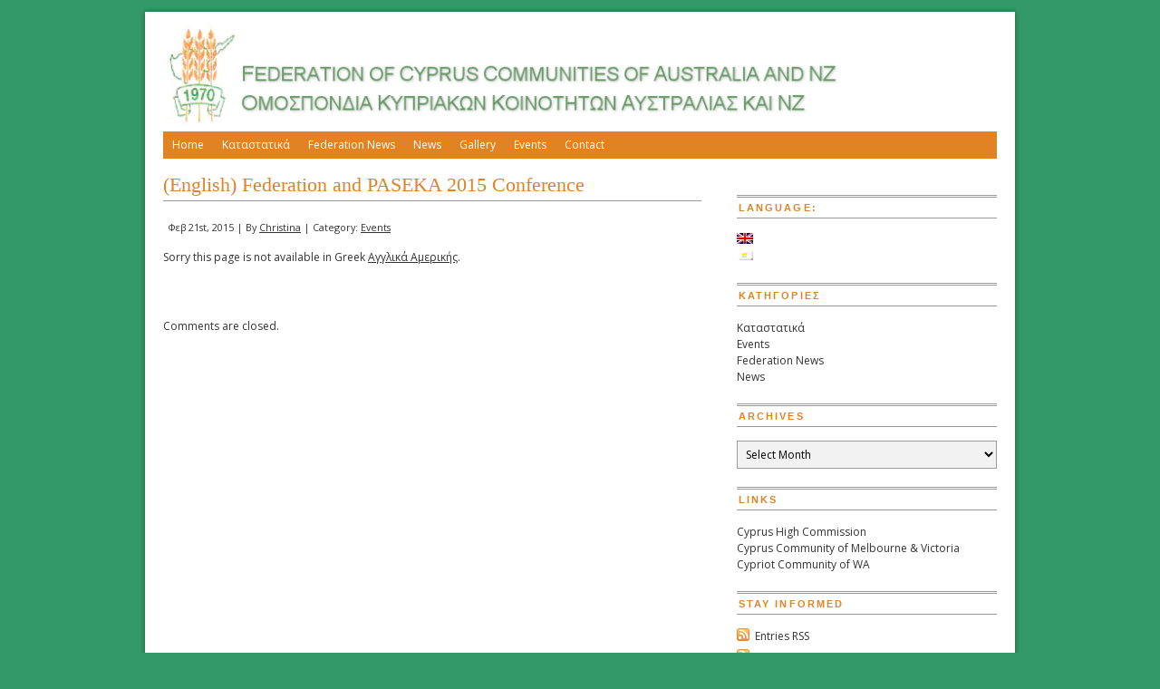

--- FILE ---
content_type: text/html; charset=UTF-8
request_url: http://cyprusfederation.org.au/2015/02/federation-and-paseka-2015-conference/?lang=el
body_size: 32382
content:
<!DOCTYPE html PUBLIC "-//W3C//DTD XHTML 1.0 Transitional//EN" "http://www.w3.org/TR/xhtml1/DTD/xhtml1-transitional.dtd">
<html xmlns="http://www.w3.org/1999/xhtml" lang="el-CY">
<head profile="http://gmpg.org/xfn/11">
<meta http-equiv="Content-Type" content="text/html; charset=UTF-8" />
<meta name="viewport" content="width=device-width, maximum-scale=1.0, minimum-scale=1.0, initial-scale=1" />	<title>  (English) Federation and PASEKA 2015 Conference - Cyprus Federation</title>
<link rel="stylesheet" type="text/css" media="screen" href="http://cyprusfederation.org.au/wp-content/themes/branfordmagazine-pro/style.css" />
	<link rel="stylesheet" type="text/css" media="screen" href="http://cyprusfederation.org.au/wp-content/themes/branfordmagazine-pro/styles/style_orange.css" />
	<link rel="stylesheet" type="text/css" media="screen" href="http://cyprusfederation.org.au/wp-content/themes/branfordmagazine-pro/styles/mediaqueries.css" />
<link rel="stylesheet" type="text/css" media="print" href="http://cyprusfederation.org.au/wp-content/themes/branfordmagazine-pro/styles/print.css" />
<!--[if lt IE 9]>
	<script src="http://css3-mediaqueries-js.googlecode.com/svn/trunk/css3-mediaqueries.js"></script>
    <script src="http://ie7-js.googlecode.com/svn/version/2.1(beta4)/IE9.js"></script>
<![endif]-->
<style type="text/css">
#leftcol, #rightcol, .entry { text-align: justify; }
</style>

<!-- WP HEAD STARTS -->
<meta name='robots' content='max-image-preview:large' />
<link rel='dns-prefetch' href='//ajax.googleapis.com' />
<link rel="alternate" type="application/rss+xml" title="Cyprus Federation &raquo; Feed" href="http://cyprusfederation.org.au/feed/?lang=el" />
<link rel="alternate" type="application/rss+xml" title="Cyprus Federation &raquo; Comments Feed" href="http://cyprusfederation.org.au/comments/feed/?lang=el" />
<link rel="alternate" type="application/rss+xml" title="Cyprus Federation &raquo; (English) Federation and PASEKA 2015 Conference Comments Feed" href="http://cyprusfederation.org.au/2015/02/federation-and-paseka-2015-conference/?lang=el" />
<script type="text/javascript">
window._wpemojiSettings = {"baseUrl":"https:\/\/s.w.org\/images\/core\/emoji\/14.0.0\/72x72\/","ext":".png","svgUrl":"https:\/\/s.w.org\/images\/core\/emoji\/14.0.0\/svg\/","svgExt":".svg","source":{"concatemoji":"http:\/\/cyprusfederation.org.au\/wp-includes\/js\/wp-emoji-release.min.js?ver=ab8bf469716dd517f535c9be900c79f5"}};
/*! This file is auto-generated */
!function(i,n){var o,s,e;function c(e){try{var t={supportTests:e,timestamp:(new Date).valueOf()};sessionStorage.setItem(o,JSON.stringify(t))}catch(e){}}function p(e,t,n){e.clearRect(0,0,e.canvas.width,e.canvas.height),e.fillText(t,0,0);var t=new Uint32Array(e.getImageData(0,0,e.canvas.width,e.canvas.height).data),r=(e.clearRect(0,0,e.canvas.width,e.canvas.height),e.fillText(n,0,0),new Uint32Array(e.getImageData(0,0,e.canvas.width,e.canvas.height).data));return t.every(function(e,t){return e===r[t]})}function u(e,t,n){switch(t){case"flag":return n(e,"\ud83c\udff3\ufe0f\u200d\u26a7\ufe0f","\ud83c\udff3\ufe0f\u200b\u26a7\ufe0f")?!1:!n(e,"\ud83c\uddfa\ud83c\uddf3","\ud83c\uddfa\u200b\ud83c\uddf3")&&!n(e,"\ud83c\udff4\udb40\udc67\udb40\udc62\udb40\udc65\udb40\udc6e\udb40\udc67\udb40\udc7f","\ud83c\udff4\u200b\udb40\udc67\u200b\udb40\udc62\u200b\udb40\udc65\u200b\udb40\udc6e\u200b\udb40\udc67\u200b\udb40\udc7f");case"emoji":return!n(e,"\ud83e\udef1\ud83c\udffb\u200d\ud83e\udef2\ud83c\udfff","\ud83e\udef1\ud83c\udffb\u200b\ud83e\udef2\ud83c\udfff")}return!1}function f(e,t,n){var r="undefined"!=typeof WorkerGlobalScope&&self instanceof WorkerGlobalScope?new OffscreenCanvas(300,150):i.createElement("canvas"),a=r.getContext("2d",{willReadFrequently:!0}),o=(a.textBaseline="top",a.font="600 32px Arial",{});return e.forEach(function(e){o[e]=t(a,e,n)}),o}function t(e){var t=i.createElement("script");t.src=e,t.defer=!0,i.head.appendChild(t)}"undefined"!=typeof Promise&&(o="wpEmojiSettingsSupports",s=["flag","emoji"],n.supports={everything:!0,everythingExceptFlag:!0},e=new Promise(function(e){i.addEventListener("DOMContentLoaded",e,{once:!0})}),new Promise(function(t){var n=function(){try{var e=JSON.parse(sessionStorage.getItem(o));if("object"==typeof e&&"number"==typeof e.timestamp&&(new Date).valueOf()<e.timestamp+604800&&"object"==typeof e.supportTests)return e.supportTests}catch(e){}return null}();if(!n){if("undefined"!=typeof Worker&&"undefined"!=typeof OffscreenCanvas&&"undefined"!=typeof URL&&URL.createObjectURL&&"undefined"!=typeof Blob)try{var e="postMessage("+f.toString()+"("+[JSON.stringify(s),u.toString(),p.toString()].join(",")+"));",r=new Blob([e],{type:"text/javascript"}),a=new Worker(URL.createObjectURL(r),{name:"wpTestEmojiSupports"});return void(a.onmessage=function(e){c(n=e.data),a.terminate(),t(n)})}catch(e){}c(n=f(s,u,p))}t(n)}).then(function(e){for(var t in e)n.supports[t]=e[t],n.supports.everything=n.supports.everything&&n.supports[t],"flag"!==t&&(n.supports.everythingExceptFlag=n.supports.everythingExceptFlag&&n.supports[t]);n.supports.everythingExceptFlag=n.supports.everythingExceptFlag&&!n.supports.flag,n.DOMReady=!1,n.readyCallback=function(){n.DOMReady=!0}}).then(function(){return e}).then(function(){var e;n.supports.everything||(n.readyCallback(),(e=n.source||{}).concatemoji?t(e.concatemoji):e.wpemoji&&e.twemoji&&(t(e.twemoji),t(e.wpemoji)))}))}((window,document),window._wpemojiSettings);
</script>
<style type="text/css">
img.wp-smiley,
img.emoji {
	display: inline !important;
	border: none !important;
	box-shadow: none !important;
	height: 1em !important;
	width: 1em !important;
	margin: 0 0.07em !important;
	vertical-align: -0.1em !important;
	background: none !important;
	padding: 0 !important;
}
</style>
	<link rel='stylesheet' id='wp-block-library-css' href='http://cyprusfederation.org.au/wp-includes/css/dist/block-library/style.min.css?ver=ab8bf469716dd517f535c9be900c79f5' type='text/css' media='all' />
<style id='classic-theme-styles-inline-css' type='text/css'>
/*! This file is auto-generated */
.wp-block-button__link{color:#fff;background-color:#32373c;border-radius:9999px;box-shadow:none;text-decoration:none;padding:calc(.667em + 2px) calc(1.333em + 2px);font-size:1.125em}.wp-block-file__button{background:#32373c;color:#fff;text-decoration:none}
</style>
<style id='global-styles-inline-css' type='text/css'>
body{--wp--preset--color--black: #000000;--wp--preset--color--cyan-bluish-gray: #abb8c3;--wp--preset--color--white: #ffffff;--wp--preset--color--pale-pink: #f78da7;--wp--preset--color--vivid-red: #cf2e2e;--wp--preset--color--luminous-vivid-orange: #ff6900;--wp--preset--color--luminous-vivid-amber: #fcb900;--wp--preset--color--light-green-cyan: #7bdcb5;--wp--preset--color--vivid-green-cyan: #00d084;--wp--preset--color--pale-cyan-blue: #8ed1fc;--wp--preset--color--vivid-cyan-blue: #0693e3;--wp--preset--color--vivid-purple: #9b51e0;--wp--preset--gradient--vivid-cyan-blue-to-vivid-purple: linear-gradient(135deg,rgba(6,147,227,1) 0%,rgb(155,81,224) 100%);--wp--preset--gradient--light-green-cyan-to-vivid-green-cyan: linear-gradient(135deg,rgb(122,220,180) 0%,rgb(0,208,130) 100%);--wp--preset--gradient--luminous-vivid-amber-to-luminous-vivid-orange: linear-gradient(135deg,rgba(252,185,0,1) 0%,rgba(255,105,0,1) 100%);--wp--preset--gradient--luminous-vivid-orange-to-vivid-red: linear-gradient(135deg,rgba(255,105,0,1) 0%,rgb(207,46,46) 100%);--wp--preset--gradient--very-light-gray-to-cyan-bluish-gray: linear-gradient(135deg,rgb(238,238,238) 0%,rgb(169,184,195) 100%);--wp--preset--gradient--cool-to-warm-spectrum: linear-gradient(135deg,rgb(74,234,220) 0%,rgb(151,120,209) 20%,rgb(207,42,186) 40%,rgb(238,44,130) 60%,rgb(251,105,98) 80%,rgb(254,248,76) 100%);--wp--preset--gradient--blush-light-purple: linear-gradient(135deg,rgb(255,206,236) 0%,rgb(152,150,240) 100%);--wp--preset--gradient--blush-bordeaux: linear-gradient(135deg,rgb(254,205,165) 0%,rgb(254,45,45) 50%,rgb(107,0,62) 100%);--wp--preset--gradient--luminous-dusk: linear-gradient(135deg,rgb(255,203,112) 0%,rgb(199,81,192) 50%,rgb(65,88,208) 100%);--wp--preset--gradient--pale-ocean: linear-gradient(135deg,rgb(255,245,203) 0%,rgb(182,227,212) 50%,rgb(51,167,181) 100%);--wp--preset--gradient--electric-grass: linear-gradient(135deg,rgb(202,248,128) 0%,rgb(113,206,126) 100%);--wp--preset--gradient--midnight: linear-gradient(135deg,rgb(2,3,129) 0%,rgb(40,116,252) 100%);--wp--preset--font-size--small: 13px;--wp--preset--font-size--medium: 20px;--wp--preset--font-size--large: 36px;--wp--preset--font-size--x-large: 42px;--wp--preset--spacing--20: 0.44rem;--wp--preset--spacing--30: 0.67rem;--wp--preset--spacing--40: 1rem;--wp--preset--spacing--50: 1.5rem;--wp--preset--spacing--60: 2.25rem;--wp--preset--spacing--70: 3.38rem;--wp--preset--spacing--80: 5.06rem;--wp--preset--shadow--natural: 6px 6px 9px rgba(0, 0, 0, 0.2);--wp--preset--shadow--deep: 12px 12px 50px rgba(0, 0, 0, 0.4);--wp--preset--shadow--sharp: 6px 6px 0px rgba(0, 0, 0, 0.2);--wp--preset--shadow--outlined: 6px 6px 0px -3px rgba(255, 255, 255, 1), 6px 6px rgba(0, 0, 0, 1);--wp--preset--shadow--crisp: 6px 6px 0px rgba(0, 0, 0, 1);}:where(.is-layout-flex){gap: 0.5em;}:where(.is-layout-grid){gap: 0.5em;}body .is-layout-flow > .alignleft{float: left;margin-inline-start: 0;margin-inline-end: 2em;}body .is-layout-flow > .alignright{float: right;margin-inline-start: 2em;margin-inline-end: 0;}body .is-layout-flow > .aligncenter{margin-left: auto !important;margin-right: auto !important;}body .is-layout-constrained > .alignleft{float: left;margin-inline-start: 0;margin-inline-end: 2em;}body .is-layout-constrained > .alignright{float: right;margin-inline-start: 2em;margin-inline-end: 0;}body .is-layout-constrained > .aligncenter{margin-left: auto !important;margin-right: auto !important;}body .is-layout-constrained > :where(:not(.alignleft):not(.alignright):not(.alignfull)){max-width: var(--wp--style--global--content-size);margin-left: auto !important;margin-right: auto !important;}body .is-layout-constrained > .alignwide{max-width: var(--wp--style--global--wide-size);}body .is-layout-flex{display: flex;}body .is-layout-flex{flex-wrap: wrap;align-items: center;}body .is-layout-flex > *{margin: 0;}body .is-layout-grid{display: grid;}body .is-layout-grid > *{margin: 0;}:where(.wp-block-columns.is-layout-flex){gap: 2em;}:where(.wp-block-columns.is-layout-grid){gap: 2em;}:where(.wp-block-post-template.is-layout-flex){gap: 1.25em;}:where(.wp-block-post-template.is-layout-grid){gap: 1.25em;}.has-black-color{color: var(--wp--preset--color--black) !important;}.has-cyan-bluish-gray-color{color: var(--wp--preset--color--cyan-bluish-gray) !important;}.has-white-color{color: var(--wp--preset--color--white) !important;}.has-pale-pink-color{color: var(--wp--preset--color--pale-pink) !important;}.has-vivid-red-color{color: var(--wp--preset--color--vivid-red) !important;}.has-luminous-vivid-orange-color{color: var(--wp--preset--color--luminous-vivid-orange) !important;}.has-luminous-vivid-amber-color{color: var(--wp--preset--color--luminous-vivid-amber) !important;}.has-light-green-cyan-color{color: var(--wp--preset--color--light-green-cyan) !important;}.has-vivid-green-cyan-color{color: var(--wp--preset--color--vivid-green-cyan) !important;}.has-pale-cyan-blue-color{color: var(--wp--preset--color--pale-cyan-blue) !important;}.has-vivid-cyan-blue-color{color: var(--wp--preset--color--vivid-cyan-blue) !important;}.has-vivid-purple-color{color: var(--wp--preset--color--vivid-purple) !important;}.has-black-background-color{background-color: var(--wp--preset--color--black) !important;}.has-cyan-bluish-gray-background-color{background-color: var(--wp--preset--color--cyan-bluish-gray) !important;}.has-white-background-color{background-color: var(--wp--preset--color--white) !important;}.has-pale-pink-background-color{background-color: var(--wp--preset--color--pale-pink) !important;}.has-vivid-red-background-color{background-color: var(--wp--preset--color--vivid-red) !important;}.has-luminous-vivid-orange-background-color{background-color: var(--wp--preset--color--luminous-vivid-orange) !important;}.has-luminous-vivid-amber-background-color{background-color: var(--wp--preset--color--luminous-vivid-amber) !important;}.has-light-green-cyan-background-color{background-color: var(--wp--preset--color--light-green-cyan) !important;}.has-vivid-green-cyan-background-color{background-color: var(--wp--preset--color--vivid-green-cyan) !important;}.has-pale-cyan-blue-background-color{background-color: var(--wp--preset--color--pale-cyan-blue) !important;}.has-vivid-cyan-blue-background-color{background-color: var(--wp--preset--color--vivid-cyan-blue) !important;}.has-vivid-purple-background-color{background-color: var(--wp--preset--color--vivid-purple) !important;}.has-black-border-color{border-color: var(--wp--preset--color--black) !important;}.has-cyan-bluish-gray-border-color{border-color: var(--wp--preset--color--cyan-bluish-gray) !important;}.has-white-border-color{border-color: var(--wp--preset--color--white) !important;}.has-pale-pink-border-color{border-color: var(--wp--preset--color--pale-pink) !important;}.has-vivid-red-border-color{border-color: var(--wp--preset--color--vivid-red) !important;}.has-luminous-vivid-orange-border-color{border-color: var(--wp--preset--color--luminous-vivid-orange) !important;}.has-luminous-vivid-amber-border-color{border-color: var(--wp--preset--color--luminous-vivid-amber) !important;}.has-light-green-cyan-border-color{border-color: var(--wp--preset--color--light-green-cyan) !important;}.has-vivid-green-cyan-border-color{border-color: var(--wp--preset--color--vivid-green-cyan) !important;}.has-pale-cyan-blue-border-color{border-color: var(--wp--preset--color--pale-cyan-blue) !important;}.has-vivid-cyan-blue-border-color{border-color: var(--wp--preset--color--vivid-cyan-blue) !important;}.has-vivid-purple-border-color{border-color: var(--wp--preset--color--vivid-purple) !important;}.has-vivid-cyan-blue-to-vivid-purple-gradient-background{background: var(--wp--preset--gradient--vivid-cyan-blue-to-vivid-purple) !important;}.has-light-green-cyan-to-vivid-green-cyan-gradient-background{background: var(--wp--preset--gradient--light-green-cyan-to-vivid-green-cyan) !important;}.has-luminous-vivid-amber-to-luminous-vivid-orange-gradient-background{background: var(--wp--preset--gradient--luminous-vivid-amber-to-luminous-vivid-orange) !important;}.has-luminous-vivid-orange-to-vivid-red-gradient-background{background: var(--wp--preset--gradient--luminous-vivid-orange-to-vivid-red) !important;}.has-very-light-gray-to-cyan-bluish-gray-gradient-background{background: var(--wp--preset--gradient--very-light-gray-to-cyan-bluish-gray) !important;}.has-cool-to-warm-spectrum-gradient-background{background: var(--wp--preset--gradient--cool-to-warm-spectrum) !important;}.has-blush-light-purple-gradient-background{background: var(--wp--preset--gradient--blush-light-purple) !important;}.has-blush-bordeaux-gradient-background{background: var(--wp--preset--gradient--blush-bordeaux) !important;}.has-luminous-dusk-gradient-background{background: var(--wp--preset--gradient--luminous-dusk) !important;}.has-pale-ocean-gradient-background{background: var(--wp--preset--gradient--pale-ocean) !important;}.has-electric-grass-gradient-background{background: var(--wp--preset--gradient--electric-grass) !important;}.has-midnight-gradient-background{background: var(--wp--preset--gradient--midnight) !important;}.has-small-font-size{font-size: var(--wp--preset--font-size--small) !important;}.has-medium-font-size{font-size: var(--wp--preset--font-size--medium) !important;}.has-large-font-size{font-size: var(--wp--preset--font-size--large) !important;}.has-x-large-font-size{font-size: var(--wp--preset--font-size--x-large) !important;}
.wp-block-navigation a:where(:not(.wp-element-button)){color: inherit;}
:where(.wp-block-post-template.is-layout-flex){gap: 1.25em;}:where(.wp-block-post-template.is-layout-grid){gap: 1.25em;}
:where(.wp-block-columns.is-layout-flex){gap: 2em;}:where(.wp-block-columns.is-layout-grid){gap: 2em;}
.wp-block-pullquote{font-size: 1.5em;line-height: 1.6;}
</style>
<link rel='stylesheet' id='slb_core-css' href='http://cyprusfederation.org.au/wp-content/plugins/simple-lightbox/client/css/app.css?ver=2.9.3' type='text/css' media='all' />
<script type='text/javascript' src='http://ajax.googleapis.com/ajax/libs/jquery/1.8.2/jquery.min.js?ver=1.8.2' id='jquery-js'></script>
<link rel="https://api.w.org/" href="http://cyprusfederation.org.au/wp-json/" /><link rel="alternate" type="application/json" href="http://cyprusfederation.org.au/wp-json/wp/v2/posts/215" /><link rel="canonical" href="http://cyprusfederation.org.au/2015/02/federation-and-paseka-2015-conference/?lang=el" />
<link rel='shortlink' href='http://cyprusfederation.org.au/?p=215' />
<link rel="alternate" type="application/json+oembed" href="http://cyprusfederation.org.au/wp-json/oembed/1.0/embed?url=http%3A%2F%2Fcyprusfederation.org.au%2F2015%2F02%2Ffederation-and-paseka-2015-conference%2F%3Flang%3Del" />
<link rel="alternate" type="text/xml+oembed" href="http://cyprusfederation.org.au/wp-json/oembed/1.0/embed?url=http%3A%2F%2Fcyprusfederation.org.au%2F2015%2F02%2Ffederation-and-paseka-2015-conference%2F%3Flang%3Del&#038;format=xml" />
<style type="text/css">
.qtranxs_flag_en {background-image: url(http://cyprusfederation.org.au/wp-content/plugins/qtranslate-x/flags/gb.png); background-repeat: no-repeat;}
.qtranxs_flag_el {background-image: url(http://cyprusfederation.org.au/wp-content/plugins/qtranslate-x/flags/cy.png); background-repeat: no-repeat;}
</style>
<link hreflang="en" href="http://cyprusfederation.org.au/2015/02/federation-and-paseka-2015-conference/?lang=en" rel="alternate" />
<link hreflang="el" href="http://cyprusfederation.org.au/2015/02/federation-and-paseka-2015-conference/?lang=el" rel="alternate" />
<link hreflang="x-default" href="http://cyprusfederation.org.au/2015/02/federation-and-paseka-2015-conference/?lang=en" rel="alternate" />
<meta name="generator" content="qTranslate-X 3.4.6.8" />
<script type="text/javascript" src="//cyprusfederation.org.au/?wordfence_syncAttackData=1769036849.9494" async></script><link href='http://fonts.googleapis.com/css?family=Open+Sans:400,600,700' rel='stylesheet' type='text/css'>
<script type="text/javascript">


// mobile menu
 jQuery(document).ready(function() {
  jQuery('#primary, #secondary').mobileMenu ({
    switchWidth: 810,
    combine: true,
    nested: true,
    topOptionText: "Navigation",
    prependTo: "#page"
  });
});



//Function to fade in/out the "Go to Top" Link for scrolling
jQuery.fn.topLink = function(settings) {
  settings = jQuery.extend({
    min: 1,
    fadeSpeed: 200
  }, settings);
  return this.each(function() {
    //listen for scroll
    var el = jQuery(this);
    el.hide(); //in case the user forgot
    jQuery(window).scroll(function() {
      if(jQuery(window).scrollTop() >= settings.min)
      {
        el.fadeIn(settings.fadeSpeed);
      }
      else
      {
        el.fadeOut(settings.fadeSpeed);
      }
    });
  });
};

//usage w/ smoothscroll
jQuery(document).ready(function() {
  //set the link
  jQuery('#top-link').topLink({
    min: 400,
    fadeSpeed: 500
  });
  //smoothscroll
  jQuery('#top-link').click(function(e) {
    e.preventDefault();
    jQuery('body,html').animate({scrollTop:0},800);
  });
});

</script>
<style type="text/css" id="custom-background-css">
body.custom-background { background-color: #339966; }
</style>
	<!-- WP HEAD ENDS -->
<link rel="alternate" type="application/rss+xml" title="Cyprus Federation RSS Feed" href="http://cyprusfederation.org.au/feed/?lang=el" />
<link rel="pingback" href="http://cyprusfederation.org.au/xmlrpc.php" />
<!-- Custom header scripts from the themes options go here -->
<!-- end custom header scripts -->
</head>
<body class="post-template-default single single-post postid-215 single-format-standard custom-background">
<div id="page" class="clearfloat">

<div id="header" class="clearfloat">
<!-- LOGO BLOCK STARTS HERE -->
  <div id="logo">
          
    <a href="http://cyprusfederation.org.au/"><img style="border:none;padding:0;" src="http://cyprusfederation.org.au/wp-content/uploads/2011/11/cyprusfedheader.jpg" height="120" width="940" alt="Cyprus Federation - " title="Cyprus Federation - " border="none" /></a>
      </div><!-- end #logo -->
<!-- LOGO BLOCK ENDS HERE -->

<!-- HEADER WIDGET AREA STARTS HERE -->
 <div id="headerwidgets">
  	 </div>
<!-- HEADER WIDGET AREA ENDS HERE --> 

</div><!-- end #header -->

<!-- MAIN NAVIGATION BLOCK STARTS HERE -->
<div id="navwrap">
	<div class="prinz-menu-primary clearfloat"><ul id="primary" class="sf-menu"><li id="menu-item-89" class="menu-item menu-item-type-custom menu-item-object-custom menu-item-89"><a href="http://cyprusfederation.org.au/?lang=el">Home</a></li>
<li id="menu-item-92" class="menu-item menu-item-type-taxonomy menu-item-object-category menu-item-92"><a href="http://cyprusfederation.org.au/category/constitutions/?lang=el">Καταστατικά</a></li>
<li id="menu-item-93" class="menu-item menu-item-type-taxonomy menu-item-object-category menu-item-93"><a href="http://cyprusfederation.org.au/category/federation-news/?lang=el">Federation News</a></li>
<li id="menu-item-94" class="menu-item menu-item-type-taxonomy menu-item-object-category menu-item-94"><a href="http://cyprusfederation.org.au/category/news/?lang=el">News</a></li>
<li id="menu-item-163" class="menu-item menu-item-type-custom menu-item-object-custom menu-item-has-children menu-item-163"><a>Gallery</a>
<ul class="sub-menu">
	<li id="menu-item-407" class="menu-item menu-item-type-post_type menu-item-object-page menu-item-407"><a href="http://cyprusfederation.org.au/adelaide-conference-january-2016-2/?lang=el">Ad</a></li>
	<li id="menu-item-303" class="menu-item menu-item-type-post_type menu-item-object-page menu-item-303"><a href="http://cyprusfederation.org.au/sydney-conference-2015/?lang=el">Φωτογραφίες απο το συνέδριο στο Συδνεϊ 2015</a></li>
</ul>
</li>
<li id="menu-item-95" class="menu-item menu-item-type-taxonomy menu-item-object-category current-post-ancestor current-menu-parent current-post-parent menu-item-95"><a href="http://cyprusfederation.org.au/category/events/?lang=el">Events</a></li>
<li id="menu-item-91" class="menu-item menu-item-type-post_type menu-item-object-page menu-item-91"><a href="http://cyprusfederation.org.au/contact/?lang=el">Contact</a></li>
</ul></div>
</div><!-- end #navwrap -->
<!-- MAIN NAVIGATION BLOCK ENDS HERE -->
<div id="content">
    <div id="post-215" class="post-215 post type-post status-publish format-standard hentry category-events">
    <h2>(English) Federation and PASEKA 2015 Conference</h2>
    <small>
    Φεβ 21st, 2015    |
    By    <a href="http://cyprusfederation.org.au/author/christina/?lang=el" title="Άρθρα από Christina" rel="author">Christina</a>    |
    Category:    <a href="http://cyprusfederation.org.au/category/events/?lang=el" rel="category tag">Events</a>        </small>
    <div class="entry">
                  <p class="qtranxs-available-languages-message qtranxs-available-languages-message-el">Sorry this page is not available in Greek <a href="http://cyprusfederation.org.au/2015/02/federation-and-paseka-2015-conference/?lang=en" class="qtranxs-available-language-link qtranxs-available-language-link-en" title="English">Αγγλικά Αμερικής</a>.</p>
                      </div>
      </div>
  <div style="clear:both;"></div>
  
<!-- You can start editing here. -->


			<!-- If comments are closed. -->
		<p class="nocomments">Comments are closed.</p>

	

  </div>
<!-- SIDEBAR -->
<div id="sidebar">
  <div id="sidelist">
  	 
  
   
		<style type="text/css">
.qtranxs_widget ul { margin: 0; }
.qtranxs_widget ul li
{
display: inline; /* horizontal list, use "list-item" or other appropriate value for vertical list */
list-style-type: none; /* use "initial" or other to enable bullets */
margin: 0 5px 0 0; /* adjust spacing between items */
opacity: 0.5;
-o-transition: 1s ease opacity;
-moz-transition: 1s ease opacity;
-webkit-transition: 1s ease opacity;
transition: 1s ease opacity;
}
/* .qtranxs_widget ul li span { margin: 0 5px 0 0; } */ /* other way to control spacing */
.qtranxs_widget ul li.active { opacity: 0.8; }
.qtranxs_widget ul li:hover { opacity: 1; }
.qtranxs_widget img { box-shadow: none; vertical-align: middle; }
.qtranxs_flag { height:12px; width:18px; display:block; }
.qtranxs_flag_and_text { padding-left:20px; }
.qtranxs_flag span { display:none; }
</style>
<div class="sidebar_widget"><h3>Language:</h3>
<ul class="language-chooser language-chooser-image qtranxs_language_chooser" id="qtranslate-7-chooser">
<li class="lang-en"><a href="http://cyprusfederation.org.au/2015/02/federation-and-paseka-2015-conference/?lang=en" hreflang="en" title="English (en)" class="qtranxs_image qtranxs_image_en"><img src="http://cyprusfederation.org.au/wp-content/plugins/qtranslate-x/flags/gb.png" alt="English (en)" /><span style="display:none">English</span></a></li>
<li class="lang-el active"><a href="http://cyprusfederation.org.au/2015/02/federation-and-paseka-2015-conference/?lang=el" hreflang="el" title="Greek (el)" class="qtranxs_image qtranxs_image_el"><img src="http://cyprusfederation.org.au/wp-content/plugins/qtranslate-x/flags/cy.png" alt="Greek (el)" /><span style="display:none">Greek</span></a></li>
</ul><div class="qtranxs_widget_end"></div>
</div><div class="sidebar_widget"><h3>Κατηγορίες</h3>
			<ul>
					<li class="cat-item cat-item-6"><a href="http://cyprusfederation.org.au/category/constitutions/?lang=el">Καταστατικά</a>
</li>
	<li class="cat-item cat-item-3"><a href="http://cyprusfederation.org.au/category/events/?lang=el">Events</a>
</li>
	<li class="cat-item cat-item-4"><a href="http://cyprusfederation.org.au/category/federation-news/?lang=el">Federation News</a>
</li>
	<li class="cat-item cat-item-1"><a href="http://cyprusfederation.org.au/category/news/?lang=el">News</a>
</li>
			</ul>

			</div><div class="sidebar_widget"><h3>Archives</h3>		<label class="screen-reader-text" for="archives-dropdown-3">Archives</label>
		<select id="archives-dropdown-3" name="archive-dropdown">
			
			<option value="">Select Month</option>
				<option value='http://cyprusfederation.org.au/2017/01/?lang=el'> Ιανουαρίου 2017 </option>
	<option value='http://cyprusfederation.org.au/2016/02/?lang=el'> Φεβρουαρίου 2016 </option>
	<option value='http://cyprusfederation.org.au/2016/01/?lang=el'> Ιανουαρίου 2016 </option>
	<option value='http://cyprusfederation.org.au/2015/02/?lang=el'> Φεβρουαρίου 2015 </option>
	<option value='http://cyprusfederation.org.au/2013/02/?lang=el'> Φεβρουαρίου 2013 </option>
	<option value='http://cyprusfederation.org.au/2012/11/?lang=el'> Νοέμβριου 2012 </option>
	<option value='http://cyprusfederation.org.au/2011/11/?lang=el'> Νοέμβριου 2011 </option>

		</select>

<script type="text/javascript">
/* <![CDATA[ */
(function() {
	var dropdown = document.getElementById( "archives-dropdown-3" );
	function onSelectChange() {
		if ( dropdown.options[ dropdown.selectedIndex ].value !== '' ) {
			document.location.href = this.options[ this.selectedIndex ].value;
		}
	}
	dropdown.onchange = onSelectChange;
})();
/* ]]> */
</script>
			</div><div class="sidebar_widget"><h3>Links</h3>
	<ul class='xoxo blogroll'>
<li><a href="http://www.cyprus.org.au" rel="noopener" title="The Cyprus High Commission is located in Canberra, Australia’s capital City. Please contact them directly for all embassy related enquiries. (The Cypriot Community President of WA can be a legal signatory for authenticating documents for the Consul of Cyp" target="_blank">Cyprus High Commission</a></li>
<li><a href="http://www.cyprus.com.au" rel="noopener" target="_blank">Cyprus Community of Melbourne &amp; Victoria</a></li>
<li><a href="http://cypriotcommunitywa.com" rel="noopener" target="_blank">Cypriot Community of WA</a></li>

	</ul>
</div>
        
          
        <div>
      <h3>Stay informed</h3>
      <ul class="feed">
        <li><a href="http://cyprusfederation.org.au/feed/?lang=el">Entries RSS</a></li>
        <li><a href="http://cyprusfederation.org.au/comments/feed/?lang=el">Comments RSS</a></li>
      </ul>
    </div>
  	
  </div>
  <!--END SIDELIST-->
</div>
<!--END SIDEBAR-->
</div><!-- end #page -->
<!-- ALTERNATIVE FOOTER START -->
<div id="alternative_footer">
  <div class="alternative_footer_left">
        <div class="sidebar_widget">			<div class="textwidget">.</div>
		</div>      </div>
  <div class="alternative_footer_middle1">
        <div class="sidebar_widget"><h4><a class="rsswidget rss-widget-feed" href="http://www.cyprus-mail.com/rss.xml"><img class="rss-widget-icon" style="border:0" width="14" height="14" src="http://cyprusfederation.org.au/wp-includes/images/rss.png" alt="RSS" loading="lazy" /></a> <a class="rsswidget rss-widget-title" href="">Cyprus Mail</a></h4></div>      </div>
  <div class="alternative_footer_middle2">
        
		<div class="sidebar_widget">
		<h4>Recent Posts</h4>
		<ul>
											<li>
					<a href="http://cyprusfederation.org.au/2017/01/342/?lang=el">(English) 45th Annual FEDERATION, PASEKA &#038; NEPOMAK</a>
									</li>
											<li>
					<a href="http://cyprusfederation.org.au/2017/01/federation-paseka-conference-program-2017/?lang=el">(English) FEDERATION &#038; PASEKA CONFERENCE PROGRAM 2017</a>
									</li>
											<li>
					<a href="http://cyprusfederation.org.au/2016/02/islands-cyprus-national-geographic-hd/?lang=el">(English) Islands: Cyprus &#8211; National Geographic [HD]</a>
									</li>
					</ul>

		</div>      </div>
  <div class="alternative_footer_right">
        <div class="sidebar_widget"><h4>Links</h4>
	<ul class='xoxo blogroll'>
<li><a href="http://www.cyprus.org.au" rel="noopener" title="The Cyprus High Commission is located in Canberra, Australia’s capital City. Please contact them directly for all embassy related enquiries. (The Cypriot Community President of WA can be a legal signatory for authenticating documents for the Consul of Cyp" target="_blank">Cyprus High Commission</a></li>
<li><a href="http://www.cyprus.com.au" rel="noopener" target="_blank">Cyprus Community of Melbourne &amp; Victoria</a></li>
<li><a href="http://cypriotcommunitywa.com" rel="noopener" target="_blank">Cypriot Community of WA</a></li>

	</ul>
</div>
      </div>
  <div class="clearfix"></div>
</div>
<!-- ALTERNATIVE FOOTER END -->
<!-- REGULAR FOOTER START -->
<div id="footer">
  <div> &#169; 2026    Cyprus Federation    | Powered by <a href="http://wordpress.org/" target="_blank">WordPress</a> 
        <div></div>
    <a href="http://cyprusfederation.org.au/wp-login.php">Log in</a>    |
    </div>
<a href="#top" id="top-link">Go to Top</a>
</div>
<!-- REGULAR FOOTER END -->
<!-- WP FOOTER FUNC. START -->
  <script type='text/javascript' src='http://cyprusfederation.org.au/wp-content/themes/branfordmagazine-pro/scripts/superfish/superfish.js?ver=ab8bf469716dd517f535c9be900c79f5' id='superfish-js'></script>
<script type='text/javascript' src='http://cyprusfederation.org.au/wp-content/themes/branfordmagazine-pro/scripts/superfish/supersubs.js?ver=ab8bf469716dd517f535c9be900c79f5' id='supersubs-js'></script>
<script type='text/javascript' src='http://cyprusfederation.org.au/wp-content/themes/branfordmagazine-pro/scripts/superfish/hoverintend.js?ver=ab8bf469716dd517f535c9be900c79f5' id='hoverintend-js'></script>
<script type='text/javascript' src='http://cyprusfederation.org.au/wp-content/themes/branfordmagazine-pro/scripts/jquery.mobilemenu.min.js?ver=ab8bf469716dd517f535c9be900c79f5' id='mobilemenu-js'></script>
<script type="text/javascript" id="slb_context">/* <![CDATA[ */if ( !!window.jQuery ) {(function($){$(document).ready(function(){if ( !!window.SLB ) { {$.extend(SLB, {"context":["public","user_guest"]});} }})})(jQuery);}/* ]]> */</script>
<!-- WP FOOTER FUNC. END -->
<!-- Custom footer scripts from the themes options go here -->
<!-- end custom footer scripts -->
</body></html>

--- FILE ---
content_type: text/html; charset=UTF-8
request_url: http://cyprusfederation.org.au/?wordfence_syncAttackData=1769036849.9494
body_size: 33082
content:
<!DOCTYPE html PUBLIC "-//W3C//DTD XHTML 1.0 Transitional//EN" "http://www.w3.org/TR/xhtml1/DTD/xhtml1-transitional.dtd">
<html xmlns="http://www.w3.org/1999/xhtml" lang="el-CY">
<head profile="http://gmpg.org/xfn/11">
<meta http-equiv="Content-Type" content="text/html; charset=UTF-8" />
<meta name="viewport" content="width=device-width, maximum-scale=1.0, minimum-scale=1.0, initial-scale=1" />	<title>Cyprus Federation  &raquo; </title>
<link rel="stylesheet" type="text/css" media="screen" href="http://cyprusfederation.org.au/wp-content/themes/branfordmagazine-pro/style.css" />
	<link rel="stylesheet" type="text/css" media="screen" href="http://cyprusfederation.org.au/wp-content/themes/branfordmagazine-pro/styles/style_orange.css" />
	<link rel="stylesheet" type="text/css" media="screen" href="http://cyprusfederation.org.au/wp-content/themes/branfordmagazine-pro/styles/mediaqueries.css" />
<link rel="stylesheet" type="text/css" media="print" href="http://cyprusfederation.org.au/wp-content/themes/branfordmagazine-pro/styles/print.css" />
<!--[if lt IE 9]>
	<script src="http://css3-mediaqueries-js.googlecode.com/svn/trunk/css3-mediaqueries.js"></script>
    <script src="http://ie7-js.googlecode.com/svn/version/2.1(beta4)/IE9.js"></script>
<![endif]-->
<style type="text/css">
#leftcol, #rightcol, .entry { text-align: justify; }
</style>

<!-- WP HEAD STARTS -->
<meta name='robots' content='max-image-preview:large' />
<link rel='dns-prefetch' href='//ajax.googleapis.com' />
<link rel="alternate" type="application/rss+xml" title="Cyprus Federation &raquo; Feed" href="http://cyprusfederation.org.au/feed/?lang=el" />
<link rel="alternate" type="application/rss+xml" title="Cyprus Federation &raquo; Comments Feed" href="http://cyprusfederation.org.au/comments/feed/?lang=el" />
<script type="text/javascript">
window._wpemojiSettings = {"baseUrl":"https:\/\/s.w.org\/images\/core\/emoji\/14.0.0\/72x72\/","ext":".png","svgUrl":"https:\/\/s.w.org\/images\/core\/emoji\/14.0.0\/svg\/","svgExt":".svg","source":{"concatemoji":"http:\/\/cyprusfederation.org.au\/wp-includes\/js\/wp-emoji-release.min.js?ver=ab8bf469716dd517f535c9be900c79f5"}};
/*! This file is auto-generated */
!function(i,n){var o,s,e;function c(e){try{var t={supportTests:e,timestamp:(new Date).valueOf()};sessionStorage.setItem(o,JSON.stringify(t))}catch(e){}}function p(e,t,n){e.clearRect(0,0,e.canvas.width,e.canvas.height),e.fillText(t,0,0);var t=new Uint32Array(e.getImageData(0,0,e.canvas.width,e.canvas.height).data),r=(e.clearRect(0,0,e.canvas.width,e.canvas.height),e.fillText(n,0,0),new Uint32Array(e.getImageData(0,0,e.canvas.width,e.canvas.height).data));return t.every(function(e,t){return e===r[t]})}function u(e,t,n){switch(t){case"flag":return n(e,"\ud83c\udff3\ufe0f\u200d\u26a7\ufe0f","\ud83c\udff3\ufe0f\u200b\u26a7\ufe0f")?!1:!n(e,"\ud83c\uddfa\ud83c\uddf3","\ud83c\uddfa\u200b\ud83c\uddf3")&&!n(e,"\ud83c\udff4\udb40\udc67\udb40\udc62\udb40\udc65\udb40\udc6e\udb40\udc67\udb40\udc7f","\ud83c\udff4\u200b\udb40\udc67\u200b\udb40\udc62\u200b\udb40\udc65\u200b\udb40\udc6e\u200b\udb40\udc67\u200b\udb40\udc7f");case"emoji":return!n(e,"\ud83e\udef1\ud83c\udffb\u200d\ud83e\udef2\ud83c\udfff","\ud83e\udef1\ud83c\udffb\u200b\ud83e\udef2\ud83c\udfff")}return!1}function f(e,t,n){var r="undefined"!=typeof WorkerGlobalScope&&self instanceof WorkerGlobalScope?new OffscreenCanvas(300,150):i.createElement("canvas"),a=r.getContext("2d",{willReadFrequently:!0}),o=(a.textBaseline="top",a.font="600 32px Arial",{});return e.forEach(function(e){o[e]=t(a,e,n)}),o}function t(e){var t=i.createElement("script");t.src=e,t.defer=!0,i.head.appendChild(t)}"undefined"!=typeof Promise&&(o="wpEmojiSettingsSupports",s=["flag","emoji"],n.supports={everything:!0,everythingExceptFlag:!0},e=new Promise(function(e){i.addEventListener("DOMContentLoaded",e,{once:!0})}),new Promise(function(t){var n=function(){try{var e=JSON.parse(sessionStorage.getItem(o));if("object"==typeof e&&"number"==typeof e.timestamp&&(new Date).valueOf()<e.timestamp+604800&&"object"==typeof e.supportTests)return e.supportTests}catch(e){}return null}();if(!n){if("undefined"!=typeof Worker&&"undefined"!=typeof OffscreenCanvas&&"undefined"!=typeof URL&&URL.createObjectURL&&"undefined"!=typeof Blob)try{var e="postMessage("+f.toString()+"("+[JSON.stringify(s),u.toString(),p.toString()].join(",")+"));",r=new Blob([e],{type:"text/javascript"}),a=new Worker(URL.createObjectURL(r),{name:"wpTestEmojiSupports"});return void(a.onmessage=function(e){c(n=e.data),a.terminate(),t(n)})}catch(e){}c(n=f(s,u,p))}t(n)}).then(function(e){for(var t in e)n.supports[t]=e[t],n.supports.everything=n.supports.everything&&n.supports[t],"flag"!==t&&(n.supports.everythingExceptFlag=n.supports.everythingExceptFlag&&n.supports[t]);n.supports.everythingExceptFlag=n.supports.everythingExceptFlag&&!n.supports.flag,n.DOMReady=!1,n.readyCallback=function(){n.DOMReady=!0}}).then(function(){return e}).then(function(){var e;n.supports.everything||(n.readyCallback(),(e=n.source||{}).concatemoji?t(e.concatemoji):e.wpemoji&&e.twemoji&&(t(e.twemoji),t(e.wpemoji)))}))}((window,document),window._wpemojiSettings);
</script>
<style type="text/css">
img.wp-smiley,
img.emoji {
	display: inline !important;
	border: none !important;
	box-shadow: none !important;
	height: 1em !important;
	width: 1em !important;
	margin: 0 0.07em !important;
	vertical-align: -0.1em !important;
	background: none !important;
	padding: 0 !important;
}
</style>
	<link rel='stylesheet' id='wp-block-library-css' href='http://cyprusfederation.org.au/wp-includes/css/dist/block-library/style.min.css?ver=ab8bf469716dd517f535c9be900c79f5' type='text/css' media='all' />
<style id='classic-theme-styles-inline-css' type='text/css'>
/*! This file is auto-generated */
.wp-block-button__link{color:#fff;background-color:#32373c;border-radius:9999px;box-shadow:none;text-decoration:none;padding:calc(.667em + 2px) calc(1.333em + 2px);font-size:1.125em}.wp-block-file__button{background:#32373c;color:#fff;text-decoration:none}
</style>
<style id='global-styles-inline-css' type='text/css'>
body{--wp--preset--color--black: #000000;--wp--preset--color--cyan-bluish-gray: #abb8c3;--wp--preset--color--white: #ffffff;--wp--preset--color--pale-pink: #f78da7;--wp--preset--color--vivid-red: #cf2e2e;--wp--preset--color--luminous-vivid-orange: #ff6900;--wp--preset--color--luminous-vivid-amber: #fcb900;--wp--preset--color--light-green-cyan: #7bdcb5;--wp--preset--color--vivid-green-cyan: #00d084;--wp--preset--color--pale-cyan-blue: #8ed1fc;--wp--preset--color--vivid-cyan-blue: #0693e3;--wp--preset--color--vivid-purple: #9b51e0;--wp--preset--gradient--vivid-cyan-blue-to-vivid-purple: linear-gradient(135deg,rgba(6,147,227,1) 0%,rgb(155,81,224) 100%);--wp--preset--gradient--light-green-cyan-to-vivid-green-cyan: linear-gradient(135deg,rgb(122,220,180) 0%,rgb(0,208,130) 100%);--wp--preset--gradient--luminous-vivid-amber-to-luminous-vivid-orange: linear-gradient(135deg,rgba(252,185,0,1) 0%,rgba(255,105,0,1) 100%);--wp--preset--gradient--luminous-vivid-orange-to-vivid-red: linear-gradient(135deg,rgba(255,105,0,1) 0%,rgb(207,46,46) 100%);--wp--preset--gradient--very-light-gray-to-cyan-bluish-gray: linear-gradient(135deg,rgb(238,238,238) 0%,rgb(169,184,195) 100%);--wp--preset--gradient--cool-to-warm-spectrum: linear-gradient(135deg,rgb(74,234,220) 0%,rgb(151,120,209) 20%,rgb(207,42,186) 40%,rgb(238,44,130) 60%,rgb(251,105,98) 80%,rgb(254,248,76) 100%);--wp--preset--gradient--blush-light-purple: linear-gradient(135deg,rgb(255,206,236) 0%,rgb(152,150,240) 100%);--wp--preset--gradient--blush-bordeaux: linear-gradient(135deg,rgb(254,205,165) 0%,rgb(254,45,45) 50%,rgb(107,0,62) 100%);--wp--preset--gradient--luminous-dusk: linear-gradient(135deg,rgb(255,203,112) 0%,rgb(199,81,192) 50%,rgb(65,88,208) 100%);--wp--preset--gradient--pale-ocean: linear-gradient(135deg,rgb(255,245,203) 0%,rgb(182,227,212) 50%,rgb(51,167,181) 100%);--wp--preset--gradient--electric-grass: linear-gradient(135deg,rgb(202,248,128) 0%,rgb(113,206,126) 100%);--wp--preset--gradient--midnight: linear-gradient(135deg,rgb(2,3,129) 0%,rgb(40,116,252) 100%);--wp--preset--font-size--small: 13px;--wp--preset--font-size--medium: 20px;--wp--preset--font-size--large: 36px;--wp--preset--font-size--x-large: 42px;--wp--preset--spacing--20: 0.44rem;--wp--preset--spacing--30: 0.67rem;--wp--preset--spacing--40: 1rem;--wp--preset--spacing--50: 1.5rem;--wp--preset--spacing--60: 2.25rem;--wp--preset--spacing--70: 3.38rem;--wp--preset--spacing--80: 5.06rem;--wp--preset--shadow--natural: 6px 6px 9px rgba(0, 0, 0, 0.2);--wp--preset--shadow--deep: 12px 12px 50px rgba(0, 0, 0, 0.4);--wp--preset--shadow--sharp: 6px 6px 0px rgba(0, 0, 0, 0.2);--wp--preset--shadow--outlined: 6px 6px 0px -3px rgba(255, 255, 255, 1), 6px 6px rgba(0, 0, 0, 1);--wp--preset--shadow--crisp: 6px 6px 0px rgba(0, 0, 0, 1);}:where(.is-layout-flex){gap: 0.5em;}:where(.is-layout-grid){gap: 0.5em;}body .is-layout-flow > .alignleft{float: left;margin-inline-start: 0;margin-inline-end: 2em;}body .is-layout-flow > .alignright{float: right;margin-inline-start: 2em;margin-inline-end: 0;}body .is-layout-flow > .aligncenter{margin-left: auto !important;margin-right: auto !important;}body .is-layout-constrained > .alignleft{float: left;margin-inline-start: 0;margin-inline-end: 2em;}body .is-layout-constrained > .alignright{float: right;margin-inline-start: 2em;margin-inline-end: 0;}body .is-layout-constrained > .aligncenter{margin-left: auto !important;margin-right: auto !important;}body .is-layout-constrained > :where(:not(.alignleft):not(.alignright):not(.alignfull)){max-width: var(--wp--style--global--content-size);margin-left: auto !important;margin-right: auto !important;}body .is-layout-constrained > .alignwide{max-width: var(--wp--style--global--wide-size);}body .is-layout-flex{display: flex;}body .is-layout-flex{flex-wrap: wrap;align-items: center;}body .is-layout-flex > *{margin: 0;}body .is-layout-grid{display: grid;}body .is-layout-grid > *{margin: 0;}:where(.wp-block-columns.is-layout-flex){gap: 2em;}:where(.wp-block-columns.is-layout-grid){gap: 2em;}:where(.wp-block-post-template.is-layout-flex){gap: 1.25em;}:where(.wp-block-post-template.is-layout-grid){gap: 1.25em;}.has-black-color{color: var(--wp--preset--color--black) !important;}.has-cyan-bluish-gray-color{color: var(--wp--preset--color--cyan-bluish-gray) !important;}.has-white-color{color: var(--wp--preset--color--white) !important;}.has-pale-pink-color{color: var(--wp--preset--color--pale-pink) !important;}.has-vivid-red-color{color: var(--wp--preset--color--vivid-red) !important;}.has-luminous-vivid-orange-color{color: var(--wp--preset--color--luminous-vivid-orange) !important;}.has-luminous-vivid-amber-color{color: var(--wp--preset--color--luminous-vivid-amber) !important;}.has-light-green-cyan-color{color: var(--wp--preset--color--light-green-cyan) !important;}.has-vivid-green-cyan-color{color: var(--wp--preset--color--vivid-green-cyan) !important;}.has-pale-cyan-blue-color{color: var(--wp--preset--color--pale-cyan-blue) !important;}.has-vivid-cyan-blue-color{color: var(--wp--preset--color--vivid-cyan-blue) !important;}.has-vivid-purple-color{color: var(--wp--preset--color--vivid-purple) !important;}.has-black-background-color{background-color: var(--wp--preset--color--black) !important;}.has-cyan-bluish-gray-background-color{background-color: var(--wp--preset--color--cyan-bluish-gray) !important;}.has-white-background-color{background-color: var(--wp--preset--color--white) !important;}.has-pale-pink-background-color{background-color: var(--wp--preset--color--pale-pink) !important;}.has-vivid-red-background-color{background-color: var(--wp--preset--color--vivid-red) !important;}.has-luminous-vivid-orange-background-color{background-color: var(--wp--preset--color--luminous-vivid-orange) !important;}.has-luminous-vivid-amber-background-color{background-color: var(--wp--preset--color--luminous-vivid-amber) !important;}.has-light-green-cyan-background-color{background-color: var(--wp--preset--color--light-green-cyan) !important;}.has-vivid-green-cyan-background-color{background-color: var(--wp--preset--color--vivid-green-cyan) !important;}.has-pale-cyan-blue-background-color{background-color: var(--wp--preset--color--pale-cyan-blue) !important;}.has-vivid-cyan-blue-background-color{background-color: var(--wp--preset--color--vivid-cyan-blue) !important;}.has-vivid-purple-background-color{background-color: var(--wp--preset--color--vivid-purple) !important;}.has-black-border-color{border-color: var(--wp--preset--color--black) !important;}.has-cyan-bluish-gray-border-color{border-color: var(--wp--preset--color--cyan-bluish-gray) !important;}.has-white-border-color{border-color: var(--wp--preset--color--white) !important;}.has-pale-pink-border-color{border-color: var(--wp--preset--color--pale-pink) !important;}.has-vivid-red-border-color{border-color: var(--wp--preset--color--vivid-red) !important;}.has-luminous-vivid-orange-border-color{border-color: var(--wp--preset--color--luminous-vivid-orange) !important;}.has-luminous-vivid-amber-border-color{border-color: var(--wp--preset--color--luminous-vivid-amber) !important;}.has-light-green-cyan-border-color{border-color: var(--wp--preset--color--light-green-cyan) !important;}.has-vivid-green-cyan-border-color{border-color: var(--wp--preset--color--vivid-green-cyan) !important;}.has-pale-cyan-blue-border-color{border-color: var(--wp--preset--color--pale-cyan-blue) !important;}.has-vivid-cyan-blue-border-color{border-color: var(--wp--preset--color--vivid-cyan-blue) !important;}.has-vivid-purple-border-color{border-color: var(--wp--preset--color--vivid-purple) !important;}.has-vivid-cyan-blue-to-vivid-purple-gradient-background{background: var(--wp--preset--gradient--vivid-cyan-blue-to-vivid-purple) !important;}.has-light-green-cyan-to-vivid-green-cyan-gradient-background{background: var(--wp--preset--gradient--light-green-cyan-to-vivid-green-cyan) !important;}.has-luminous-vivid-amber-to-luminous-vivid-orange-gradient-background{background: var(--wp--preset--gradient--luminous-vivid-amber-to-luminous-vivid-orange) !important;}.has-luminous-vivid-orange-to-vivid-red-gradient-background{background: var(--wp--preset--gradient--luminous-vivid-orange-to-vivid-red) !important;}.has-very-light-gray-to-cyan-bluish-gray-gradient-background{background: var(--wp--preset--gradient--very-light-gray-to-cyan-bluish-gray) !important;}.has-cool-to-warm-spectrum-gradient-background{background: var(--wp--preset--gradient--cool-to-warm-spectrum) !important;}.has-blush-light-purple-gradient-background{background: var(--wp--preset--gradient--blush-light-purple) !important;}.has-blush-bordeaux-gradient-background{background: var(--wp--preset--gradient--blush-bordeaux) !important;}.has-luminous-dusk-gradient-background{background: var(--wp--preset--gradient--luminous-dusk) !important;}.has-pale-ocean-gradient-background{background: var(--wp--preset--gradient--pale-ocean) !important;}.has-electric-grass-gradient-background{background: var(--wp--preset--gradient--electric-grass) !important;}.has-midnight-gradient-background{background: var(--wp--preset--gradient--midnight) !important;}.has-small-font-size{font-size: var(--wp--preset--font-size--small) !important;}.has-medium-font-size{font-size: var(--wp--preset--font-size--medium) !important;}.has-large-font-size{font-size: var(--wp--preset--font-size--large) !important;}.has-x-large-font-size{font-size: var(--wp--preset--font-size--x-large) !important;}
.wp-block-navigation a:where(:not(.wp-element-button)){color: inherit;}
:where(.wp-block-post-template.is-layout-flex){gap: 1.25em;}:where(.wp-block-post-template.is-layout-grid){gap: 1.25em;}
:where(.wp-block-columns.is-layout-flex){gap: 2em;}:where(.wp-block-columns.is-layout-grid){gap: 2em;}
.wp-block-pullquote{font-size: 1.5em;line-height: 1.6;}
</style>
<link rel='stylesheet' id='slb_core-css' href='http://cyprusfederation.org.au/wp-content/plugins/simple-lightbox/client/css/app.css?ver=2.9.3' type='text/css' media='all' />
<script type='text/javascript' src='http://ajax.googleapis.com/ajax/libs/jquery/1.8.2/jquery.min.js?ver=1.8.2' id='jquery-js'></script>
<link rel="https://api.w.org/" href="http://cyprusfederation.org.au/wp-json/" /><style type="text/css">
.qtranxs_flag_en {background-image: url(http://cyprusfederation.org.au/wp-content/plugins/qtranslate-x/flags/gb.png); background-repeat: no-repeat;}
.qtranxs_flag_el {background-image: url(http://cyprusfederation.org.au/wp-content/plugins/qtranslate-x/flags/cy.png); background-repeat: no-repeat;}
</style>
<link hreflang="en" href="http://cyprusfederation.org.au/?wordfence_syncAttackData=1769036849.9494&lang=en" rel="alternate" />
<link hreflang="el" href="http://cyprusfederation.org.au/?wordfence_syncAttackData=1769036849.9494&lang=el" rel="alternate" />
<link hreflang="x-default" href="http://cyprusfederation.org.au/?wordfence_syncAttackData=1769036849.9494&lang=en" rel="alternate" />
<meta name="generator" content="qTranslate-X 3.4.6.8" />
<link href='http://fonts.googleapis.com/css?family=Open+Sans:400,600,700' rel='stylesheet' type='text/css'>
<script type="text/javascript">

jQuery.noConflict();
jQuery(function() {
		jQuery( "#tabs" ).tabs({ fx: { opacity: 'toggle'}});
	});

// mobile menu
 jQuery(document).ready(function() {
  jQuery('#primary, #secondary').mobileMenu ({
    switchWidth: 810,
    combine: true,
    nested: true,
    topOptionText: "Navigation",
    prependTo: "#page"
  });
});



//Function to fade in/out the "Go to Top" Link for scrolling
jQuery.fn.topLink = function(settings) {
  settings = jQuery.extend({
    min: 1,
    fadeSpeed: 200
  }, settings);
  return this.each(function() {
    //listen for scroll
    var el = jQuery(this);
    el.hide(); //in case the user forgot
    jQuery(window).scroll(function() {
      if(jQuery(window).scrollTop() >= settings.min)
      {
        el.fadeIn(settings.fadeSpeed);
      }
      else
      {
        el.fadeOut(settings.fadeSpeed);
      }
    });
  });
};

//usage w/ smoothscroll
jQuery(document).ready(function() {
  //set the link
  jQuery('#top-link').topLink({
    min: 400,
    fadeSpeed: 500
  });
  //smoothscroll
  jQuery('#top-link').click(function(e) {
    e.preventDefault();
    jQuery('body,html').animate({scrollTop:0},800);
  });
});

</script>
<style type="text/css" id="custom-background-css">
body.custom-background { background-color: #339966; }
</style>
	<!-- WP HEAD ENDS -->
<link rel="alternate" type="application/rss+xml" title="Cyprus Federation RSS Feed" href="http://cyprusfederation.org.au/feed/?lang=el" />
<link rel="pingback" href="http://cyprusfederation.org.au/xmlrpc.php" />
<!-- Custom header scripts from the themes options go here -->
<!-- end custom header scripts -->
</head>
<body class="home blog custom-background">
<div id="page" class="clearfloat">

<div id="header" class="clearfloat">
<!-- LOGO BLOCK STARTS HERE -->
  <div id="logo">
          
    <a href="http://cyprusfederation.org.au/"><img style="border:none;padding:0;" src="http://cyprusfederation.org.au/wp-content/uploads/2011/11/cyprusfedheader.jpg" height="120" width="940" alt="Cyprus Federation - " title="Cyprus Federation - " border="none" /></a>
      </div><!-- end #logo -->
<!-- LOGO BLOCK ENDS HERE -->

<!-- HEADER WIDGET AREA STARTS HERE -->
 <div id="headerwidgets">
  	 </div>
<!-- HEADER WIDGET AREA ENDS HERE --> 

</div><!-- end #header -->

<!-- MAIN NAVIGATION BLOCK STARTS HERE -->
<div id="navwrap">
	<div class="prinz-menu-primary clearfloat"><ul id="primary" class="sf-menu"><li id="menu-item-89" class="menu-item menu-item-type-custom menu-item-object-custom menu-item-89"><a href="http://cyprusfederation.org.au/?lang=el">Home</a></li>
<li id="menu-item-92" class="menu-item menu-item-type-taxonomy menu-item-object-category menu-item-92"><a href="http://cyprusfederation.org.au/category/constitutions/?lang=el">Καταστατικά</a></li>
<li id="menu-item-93" class="menu-item menu-item-type-taxonomy menu-item-object-category menu-item-93"><a href="http://cyprusfederation.org.au/category/federation-news/?lang=el">Federation News</a></li>
<li id="menu-item-94" class="menu-item menu-item-type-taxonomy menu-item-object-category menu-item-94"><a href="http://cyprusfederation.org.au/category/news/?lang=el">News</a></li>
<li id="menu-item-163" class="menu-item menu-item-type-custom menu-item-object-custom menu-item-has-children menu-item-163"><a>Gallery</a>
<ul class="sub-menu">
	<li id="menu-item-407" class="menu-item menu-item-type-post_type menu-item-object-page menu-item-407"><a href="http://cyprusfederation.org.au/adelaide-conference-january-2016-2/?lang=el">Ad</a></li>
	<li id="menu-item-303" class="menu-item menu-item-type-post_type menu-item-object-page menu-item-303"><a href="http://cyprusfederation.org.au/sydney-conference-2015/?lang=el">Φωτογραφίες απο το συνέδριο στο Συδνεϊ 2015</a></li>
</ul>
</li>
<li id="menu-item-95" class="menu-item menu-item-type-taxonomy menu-item-object-category menu-item-95"><a href="http://cyprusfederation.org.au/category/events/?lang=el">Events</a></li>
<li id="menu-item-91" class="menu-item menu-item-type-post_type menu-item-object-page menu-item-91"><a href="http://cyprusfederation.org.au/contact/?lang=el">Contact</a></li>
</ul></div>
</div><!-- end #navwrap -->
<!-- MAIN NAVIGATION BLOCK ENDS HERE -->
<div id="content" class="clearfloat">
  <!-- START TABBED SECTION -->

<div id="tabs">
  <ul>
      	    <li><a class="ui-tabs" href="#fragment-1">Lead Article</a></li> <!-- default tab label if nothing else is set in the options -->
	         	<li><a class="ui-tabs" href="#fragment-3">Notice</a></li>
	                  </ul>
  <!-- LEAD ARTICLE -->
  <div id="fragment-1">
	              <img width="300" height="200" src="http://cyprusfederation.org.au/wp-content/uploads/2017/01/ccsa-28.jpg" class="alignleft wp-post-image" alt="" decoding="async" fetchpriority="high" srcset="http://cyprusfederation.org.au/wp-content/uploads/2017/01/ccsa-28.jpg 300w, http://cyprusfederation.org.au/wp-content/uploads/2017/01/ccsa-28-150x100.jpg 150w" sizes="(max-width: 300px) 100vw, 300px" />      <h4>
        	<a href="http://cyprusfederation.org.au/category/events/?lang=el">Events</a><br />
      </h4>
      <a href="http://cyprusfederation.org.au/2017/01/342/?lang=el" rel="bookmark" title="(English) 45th Annual FEDERATION, PASEKA &#038; NEPOMAK" class="title">
      (English) 45th Annual FEDERATION, PASEKA &#038; NEPOMAK      </a>
      <p>Sorry this page is not available in Greek Αγγλικά Αμερικής.</p>
 
    
        <span class="read-on"> <a href="http://cyprusfederation.org.au/2017/01/342/?lang=el" rel="bookmark" title="(English) 45th Annual FEDERATION, PASEKA &#038; NEPOMAK">
        [continue reading...]        </a> </span>
          
              </div>
  <!-- END LEAD ARTICLE -->
   
     <!-- TAB 3 -->
  <div id="fragment-3">
   This website is still being developed and under review. Please come back soon.  <!-- END TAB 3 -->
  </div>
               

</div>
<!-- END TABBED SECTION -->
    
            
  <div id="leftcol" class="clearfloat">
        <h4>
      	<a href="http://cyprusfederation.org.au/category/federation-news/?lang=el">Federation News</a><br />
    </h4>
        <div class="feature">
      
            <h3><a href="http://cyprusfederation.org.au/2016/01/federation-and-paseka-2016-conference-program/?lang=el" rel="bookmark" class="title">
      ΠΡΟΓΡΑΜΑ 2016      </a></h3>
      <p>Sorry this page is not available in Greek Αγγλικά Αμερικής.</p>
    </div>
          </div>
  <!--END LEFTCOL-->
  <div id="rightcol" class="clearfloat">
        <div class="clearfloat">
                  <h4>
        	<a href="http://cyprusfederation.org.au/category/news/?lang=el">News</a><br />
      </h4>
                        <h3><a href="http://cyprusfederation.org.au/2016/02/islands-cyprus-national-geographic-hd/?lang=el" rel="bookmark" class="title">
      (English) Islands: Cyprus &#8211; National Geographic [HD]      </a></h3>
                      </div>
      </div>
  <!--END RIGHTCOL-->
</div>
<!--END CONTENT-->
<!-- SIDEBAR -->
<div id="sidebar">
  <div id="sidelist">
  	 
  
   
		<style type="text/css">
.qtranxs_widget ul { margin: 0; }
.qtranxs_widget ul li
{
display: inline; /* horizontal list, use "list-item" or other appropriate value for vertical list */
list-style-type: none; /* use "initial" or other to enable bullets */
margin: 0 5px 0 0; /* adjust spacing between items */
opacity: 0.5;
-o-transition: 1s ease opacity;
-moz-transition: 1s ease opacity;
-webkit-transition: 1s ease opacity;
transition: 1s ease opacity;
}
/* .qtranxs_widget ul li span { margin: 0 5px 0 0; } */ /* other way to control spacing */
.qtranxs_widget ul li.active { opacity: 0.8; }
.qtranxs_widget ul li:hover { opacity: 1; }
.qtranxs_widget img { box-shadow: none; vertical-align: middle; }
.qtranxs_flag { height:12px; width:18px; display:block; }
.qtranxs_flag_and_text { padding-left:20px; }
.qtranxs_flag span { display:none; }
</style>
<div class="sidebar_widget"><h3>Language:</h3>
<ul class="language-chooser language-chooser-image qtranxs_language_chooser" id="qtranslate-7-chooser">
<li class="lang-en"><a href="http://cyprusfederation.org.au/?wordfence_syncAttackData=1769036849.9494&lang=en" hreflang="en" title="English (en)" class="qtranxs_image qtranxs_image_en"><img src="http://cyprusfederation.org.au/wp-content/plugins/qtranslate-x/flags/gb.png" alt="English (en)" /><span style="display:none">English</span></a></li>
<li class="lang-el active"><a href="http://cyprusfederation.org.au/?wordfence_syncAttackData=1769036849.9494&lang=el" hreflang="el" title="Greek (el)" class="qtranxs_image qtranxs_image_el"><img src="http://cyprusfederation.org.au/wp-content/plugins/qtranslate-x/flags/cy.png" alt="Greek (el)" /><span style="display:none">Greek</span></a></li>
</ul><div class="qtranxs_widget_end"></div>
</div><div class="sidebar_widget"><h3>Κατηγορίες</h3>
			<ul>
					<li class="cat-item cat-item-6"><a href="http://cyprusfederation.org.au/category/constitutions/?lang=el">Καταστατικά</a>
</li>
	<li class="cat-item cat-item-3"><a href="http://cyprusfederation.org.au/category/events/?lang=el">Events</a>
</li>
	<li class="cat-item cat-item-4"><a href="http://cyprusfederation.org.au/category/federation-news/?lang=el">Federation News</a>
</li>
	<li class="cat-item cat-item-1"><a href="http://cyprusfederation.org.au/category/news/?lang=el">News</a>
</li>
			</ul>

			</div><div class="sidebar_widget"><h3>Archives</h3>		<label class="screen-reader-text" for="archives-dropdown-3">Archives</label>
		<select id="archives-dropdown-3" name="archive-dropdown">
			
			<option value="">Select Month</option>
				<option value='http://cyprusfederation.org.au/2017/01/?lang=el'> Ιανουαρίου 2017 </option>
	<option value='http://cyprusfederation.org.au/2016/02/?lang=el'> Φεβρουαρίου 2016 </option>
	<option value='http://cyprusfederation.org.au/2016/01/?lang=el'> Ιανουαρίου 2016 </option>
	<option value='http://cyprusfederation.org.au/2015/02/?lang=el'> Φεβρουαρίου 2015 </option>
	<option value='http://cyprusfederation.org.au/2013/02/?lang=el'> Φεβρουαρίου 2013 </option>
	<option value='http://cyprusfederation.org.au/2012/11/?lang=el'> Νοέμβριου 2012 </option>
	<option value='http://cyprusfederation.org.au/2011/11/?lang=el'> Νοέμβριου 2011 </option>

		</select>

<script type="text/javascript">
/* <![CDATA[ */
(function() {
	var dropdown = document.getElementById( "archives-dropdown-3" );
	function onSelectChange() {
		if ( dropdown.options[ dropdown.selectedIndex ].value !== '' ) {
			document.location.href = this.options[ this.selectedIndex ].value;
		}
	}
	dropdown.onchange = onSelectChange;
})();
/* ]]> */
</script>
			</div><div class="sidebar_widget"><h3>Links</h3>
	<ul class='xoxo blogroll'>
<li><a href="http://www.cyprus.org.au" rel="noopener" title="The Cyprus High Commission is located in Canberra, Australia’s capital City. Please contact them directly for all embassy related enquiries. (The Cypriot Community President of WA can be a legal signatory for authenticating documents for the Consul of Cyp" target="_blank">Cyprus High Commission</a></li>
<li><a href="http://www.cyprus.com.au" rel="noopener" target="_blank">Cyprus Community of Melbourne &amp; Victoria</a></li>
<li><a href="http://cypriotcommunitywa.com" rel="noopener" target="_blank">Cypriot Community of WA</a></li>

	</ul>
</div>
        
          
        <div>
      <h3>Stay informed</h3>
      <ul class="feed">
        <li><a href="http://cyprusfederation.org.au/feed/?lang=el">Entries RSS</a></li>
        <li><a href="http://cyprusfederation.org.au/comments/feed/?lang=el">Comments RSS</a></li>
      </ul>
    </div>
  	
  </div>
  <!--END SIDELIST-->
</div>
<!--END SIDEBAR-->
</div><!-- end #page -->
<!-- ALTERNATIVE FOOTER START -->
<div id="alternative_footer">
  <div class="alternative_footer_left">
        <div class="sidebar_widget">			<div class="textwidget">.</div>
		</div>      </div>
  <div class="alternative_footer_middle1">
        <div class="sidebar_widget"><h4><a class="rsswidget rss-widget-feed" href="http://www.cyprus-mail.com/rss.xml"><img class="rss-widget-icon" style="border:0" width="14" height="14" src="http://cyprusfederation.org.au/wp-includes/images/rss.png" alt="RSS" loading="lazy" /></a> <a class="rsswidget rss-widget-title" href="">Cyprus Mail</a></h4></div>      </div>
  <div class="alternative_footer_middle2">
        
		<div class="sidebar_widget">
		<h4>Recent Posts</h4>
		<ul>
											<li>
					<a href="http://cyprusfederation.org.au/2017/01/342/?lang=el">(English) 45th Annual FEDERATION, PASEKA &#038; NEPOMAK</a>
									</li>
											<li>
					<a href="http://cyprusfederation.org.au/2017/01/federation-paseka-conference-program-2017/?lang=el">(English) FEDERATION &#038; PASEKA CONFERENCE PROGRAM 2017</a>
									</li>
											<li>
					<a href="http://cyprusfederation.org.au/2016/02/islands-cyprus-national-geographic-hd/?lang=el">(English) Islands: Cyprus &#8211; National Geographic [HD]</a>
									</li>
					</ul>

		</div>      </div>
  <div class="alternative_footer_right">
        <div class="sidebar_widget"><h4>Links</h4>
	<ul class='xoxo blogroll'>
<li><a href="http://www.cyprus.org.au" rel="noopener" title="The Cyprus High Commission is located in Canberra, Australia’s capital City. Please contact them directly for all embassy related enquiries. (The Cypriot Community President of WA can be a legal signatory for authenticating documents for the Consul of Cyp" target="_blank">Cyprus High Commission</a></li>
<li><a href="http://www.cyprus.com.au" rel="noopener" target="_blank">Cyprus Community of Melbourne &amp; Victoria</a></li>
<li><a href="http://cypriotcommunitywa.com" rel="noopener" target="_blank">Cypriot Community of WA</a></li>

	</ul>
</div>
      </div>
  <div class="clearfix"></div>
</div>
<!-- ALTERNATIVE FOOTER END -->
<!-- REGULAR FOOTER START -->
<div id="footer">
  <div> &#169; 2026    Cyprus Federation    | Powered by <a href="http://wordpress.org/" target="_blank">WordPress</a> 
        <div></div>
    <a href="http://cyprusfederation.org.au/wp-login.php">Log in</a>    |
    </div>
<a href="#top" id="top-link">Go to Top</a>
</div>
<!-- REGULAR FOOTER END -->
<!-- WP FOOTER FUNC. START -->
  <script type='text/javascript' src='http://ajax.googleapis.com/ajax/libs/jqueryui/1.9.1/jquery-ui.min.js?ver=1.9.1' id='ui-tabs-js'></script>
<script type='text/javascript' src='http://cyprusfederation.org.au/wp-content/themes/branfordmagazine-pro/scripts/superfish/superfish.js?ver=ab8bf469716dd517f535c9be900c79f5' id='superfish-js'></script>
<script type='text/javascript' src='http://cyprusfederation.org.au/wp-content/themes/branfordmagazine-pro/scripts/superfish/supersubs.js?ver=ab8bf469716dd517f535c9be900c79f5' id='supersubs-js'></script>
<script type='text/javascript' src='http://cyprusfederation.org.au/wp-content/themes/branfordmagazine-pro/scripts/superfish/hoverintend.js?ver=ab8bf469716dd517f535c9be900c79f5' id='hoverintend-js'></script>
<script type='text/javascript' src='http://cyprusfederation.org.au/wp-content/themes/branfordmagazine-pro/scripts/jquery.mobilemenu.min.js?ver=ab8bf469716dd517f535c9be900c79f5' id='mobilemenu-js'></script>
<script type="text/javascript" id="slb_context">/* <![CDATA[ */if ( !!window.jQuery ) {(function($){$(document).ready(function(){if ( !!window.SLB ) { {$.extend(SLB, {"context":["public","user_guest"]});} }})})(jQuery);}/* ]]> */</script>
<!-- WP FOOTER FUNC. END -->
<!-- Custom footer scripts from the themes options go here -->
<!-- end custom footer scripts -->
</body></html>

--- FILE ---
content_type: text/css
request_url: http://cyprusfederation.org.au/wp-content/themes/branfordmagazine-pro/style.css
body_size: 21522
content:
/*  
Theme Name: PRiNZ BranfordMagazine PRO
Theme URI: http://www.der-prinz.com/branfordmagazine-wordpress-magazine-style-theme-63
Description: A mobile responsive premium Magazine Theme for Wordpress with multiple Functionalities, custom Widgets, an Options Panel and additional Page Templates. It supports all the WordPress features like custom menus, custom header and background etc.
Version: 9.0
Author: Michael Oeser
Author URI: http://www.der-prinz.com
License: GPL
License URI: http://www.opensource.org/licenses/gpl-license.php

The CSS, XHTML and design is released under GPL:
http://www.opensource.org/licenses/gpl-license.php

********************************************************************************************
** Color related styles can be edited in the specific CSS files of the used color schemes **
********************************************************************************************

STRUCTURE OF THIS CSS DOCUMENT

	- CSS RESET
	- HTML ELEMENTS
	- WP WANTS THEM
	- HYPERLINKS
	- IMAGES
	- GENERAL STRUCTURE
	- HEADLINES
	- SIDEBAR
	- WIDGETS
	- BUTTON STYLES
	- NAVIGATION BAR STYLES
	- CONTENT
	- FOOTER
	- FLOATING
	- TABS

/***************************************
CSS Reset by Eric Meyer v1.0 | 20080212 
****************************************/
/* Use the box model for easier CSS widths - http://www.paulund.co.uk/use-box-model-for-easier-widths*/
* { -moz-box-sizing: border-box; -webkit-box-sizing: border-box; box-sizing: border-box; }
html, body, div, span, applet, object, iframe, h1, h2, h3, h4, h5, h6, p, blockquote, pre, a, abbr, acronym, address, big, cite, code, del, dfn, em, font, img, ins, kbd, q, s, samp, small, strike, strong, sub, sup, tt, var, b, u, i, center, dl, dt, dd, ol, ul, li, fieldset, form, label, legend, table, caption, tbody, tfoot, thead, tr, th, td { margin: 0; padding: 0; border: 0; outline: 0; font-size: 100%; vertical-align: baseline; background: transparent; }
body { line-height: 1; }
ul { list-style: none; }
blockquote, q { quotes: none; }
blockquote:before, blockquote:after, q:before, q:after { content: ''; content: none; }
/* remember to define focus styles! */
:focus { outline: 0; }
/* remember to highlight inserts somehow! */
ins { text-decoration: none; }
del { text-decoration: line-through; }
/* tables still need 'cellspacing="0"' in the markup */
table { border-collapse: collapse; border-spacing: 0; }
/******************************************
*   HTML Elements                         
******************************************/
body {  color: #333; padding: 13px 0 25px 0; }
body, select, input, textarea { font: 12px 'Open Sans', Arial, Verdana, Sans-Serif; line-height: 1.5em; }
p { margin: 15px 0; }
hr { background: #999; display: block; height:1px; border:0; }
small { font-size: 0.9em; padding:3px 6px; }
/******************************************
*   WP WANTS THEM!                         
******************************************/
.sticky { }
.gallery-caption { }
.bypostauthor { }
/******************************************
*   HYPERLINKS                         
******************************************/
/*** standard link behaviour ***/
a:link, a:active, a:visited { color:#333; text-decoration: underline; }
a:hover { color:#333; text-decoration: none; }
.blogtitle a { text-decoration: none; }
/*** Title area links ***/
.title:link, .title:active, .title:visited { text-decoration: none; }
.title:hover { text-decoration: underline; }
/*** HTML headline links ***/
h3 a:link, h3 a:active, h3 a:visited { text-decoration:none; }
h3 a:hover { text-decoration:underline; }
h4 a:link, h4 a:active, h4 a:visited { text-decoration:none; }
h4 a:hover { text-decoration:underline; }
/*** Links in the sidebar ***/
#sidelist a:link, #sidelist a:active, #sidelist a:visited { text-decoration:none; }
#sidelist a:hover { text-decoration:underline; }
#sidelist .menu li a:link, #sidelist .menu li a:visited { /* .menu is a default custom menu class */ display:block; padding:4px 4px 4px 20px; }
#sidelist .menu li a:hover, #sidelist .menu li a:active { text-decoration:none!important; }
#sidelist .menu li ul li a, #sidelist .menu li ul li a:visited { padding:2px 2px 2px 40px!important; border:0; }
#sidelist .menu li ul li a:hover, #sidelist .menu li ul li a:active { text-decoration:none!important; }
/*** Links in unordered lists ***/
.bullets li a { text-decoration:none!important; }
.bullets li a:hover { text-decoration:underline!important; }
/*** How tags appear ***/
.tags a { text-decoration:none; }
.tags a:hover { text-decoration:underline; }
/*** Links within comments metadata (date, Author etc.) ***/
.commentmetadata a:link, .commentmetadata a:active, .commentmetadata a:visited { text-decoration:none; }
.commentmetadata a:hover { text-decoration:underline; }
/*** Links in the footer ***/
#footer a { text-decoration: none; }
#footer a:hover { text-decoration: underline; }
#top-link  { display:none; position:fixed; right:10px; bottom:10px; font-weight:bold; text-decoration:none; background:#eee; color:#333!important; padding:10px;-webkit-border-radius: 3px; border-radius: 3px; opacity:.5;}
#top-link:hover {text-decoration:none!important;opacity:.8;}
/******************************************
*   IMAGES                         
******************************************/
img, a:link img, a:visited img { max-width: 100%; height: auto; width: auto\9; /* ie8 */ }
#pageleft img, #pagemiddle img, #pageright img {margin-bottom:10px;}
#rightcol img { float:left; margin:3px 10px 4px 0; }
#leftcol img { margin-bottom: 4px; display:block; }
/*** WordPress specific image classes ***/
.aligncenter, div.aligncenter { display: block; margin-left: auto; margin-right: auto; }
.alignleft { float: left; margin: 4px 10px 1px 0; }
.alignright { float: right; margin: 4px 0 1px 10px; }
.wp-caption { text-align: center; background-color: #fff; margin-top:5px; margin-right: 15px; margin-bottom:0px; }
.wp-caption img { }
.wp-caption img:hover { }
.wp-caption p.wp-caption-text { color:#666; font-size: 10px; line-height: 12px; padding: 7px 4px 2px 5px!important; margin: 0!important; }
/***iFrame Video ***/
iframe { max-width:100%;}
/******************************************
*   GENERAL STRUCTURE                         
******************************************/
#header { height: auto; margin-bottom:5px; }
#headerwidgets { float: right; margin-top: -100px; position:relative; z-index:999; }
.header_widget { color: #888; margin-bottom:5px; text-align:right; }
#page { /*the main container*/ width:960px; margin:0 auto; font-size:1em; background:#FFF; padding: 10px 20px 35px 20px;  -webkit-box-shadow:  0px 0px 5px 0px rgba(0, 0, 0, .4); box-shadow:  0px 0px 5px 0px rgba(0, 0, 0, .4); }
#content { width:64.5833%; float:left; }
.left { float:left; }
.right { float:right; }
#sidebar {/*you guessed it: it´s the sidebar container*/ width: 31.25%; float:right; }
#leftcol {/*the left homepage column carrying the "Featured Article" section*/ width:48%; margin-right:4%; }
#leftcol, #rightcol { float:left }
#rightcol {/*actually the column in the middle of the homepage (if the right column is the sidebar)*/ width:48%; text-align:justify; }
/******************************************
*   HEADLINES                         
******************************************/
h1, h2, h3, h4, h5, h6, .blogtitle, .blogtitle a { font-family: Georgia, "Times New Roman", Times, serif; font-weight:normal; }
.blogtitle, .blogtitle a { font-size: 2.0em; padding: 20px 0px 25px 0px; }
.description { font-size: 1.6em; font-weight: bold; color:#999; margin-bottom:20px; }
h1 { font-size: 1.8em; font-weight: bold; margin: 0px 10px 0px 0px; padding: 20px 0px 0px 10px; }
h2 { font-size: 1.8em; padding-bottom:8px; border-bottom:1px solid #999; margin: 20px 0; }
h3 { font-size: 1.4em; padding-bottom:8px; margin: 10px 0; }
#leftcol h3, #leftcol h3 a, #rightcol h3, #rightcol h3 a { font-size:1.2em; margin:0; font-weight: normal!important; }
#leftcol h4, #rightcol h4, #tabs h4 { font: 0.9em Arial, Helvetica, sans-serif; text-transform:uppercase; letter-spacing:0.2em; margin-bottom:4px; font-weight:bold; }
#sidebar h2, #sidebar h3 a { font: 0.9em Arial, Helvetica, sans-serif; text-transform:uppercase; letter-spacing:0.2em; margin-bottom:4px; font-weight:bold; }
#sidebar h3, #sidebar h2 { font: 0.9em Arial, Helvetica, sans-serif; font-weight:bold; text-transform:uppercase; letter-spacing:0.2em; border-top:3px double #999; border-bottom:1px solid #999; padding:5px 0 5px 2px; margin:20px 0 15px 0; }
.page-template-tmpl_3-column-page-php h3 { color:#666!important; font: 0.9em Arial, Helvetica, sans-serif; font-weight:bold; text-transform:uppercase; letter-spacing:0.2em; }
#respond h3 { border-top:1px solid #666; margin-top:25px; padding-top:20px; }
h3#comments { margin-top:32px; }
h3 a:link, h3 a:visited { color: #666; }
h4 { font-size:1.2em; margin-bottom:6px; }
.entry h1 { font-size: 2.0em; font-weight:normal; margin: 10px 0 20px 0; padding:0; }
.entry h2 { font-size: 1.8em; margin: 10px 0 20px 0; padding:0; border:none; }
.entry h3 { font-size: 1.6em; font-weight:normal; margin: 10px 0 20px 0; padding:0; text-transform:regular; letter-spacing:0em; }
.entry h4 { font-size: 1.4em; font-weight:normal; margin: 10px 0 20px 0; padding:0; }
.entry h5 { font-size: 1.2em; font-weight:normal; margin: 10px 0 20px 0; padding:0; }
.entry h6 { font-size: 1.0em; font-weight:normal; margin: 10px 0 20px 0; padding:0; }
.page-template-tmpl_3-column-page-php h2 { font-size: 1.4em; margin: 10px 0 20px 0; padding:0; border:none; text-align:left; }
.page-template-tmpl_3-column-page-php h2 a { text-decoration:none; }
#alternative_footer h4 { font-family:Arial, Helvetica, sans-serif; }
/******************************************
*   SIDEBAR                         
******************************************/
#sidebar {padding-top:20px;}
#sidelist .newsblock {margin-top:-20px;}
#sidelist li { list-style:none; }
.bullets li { margin:0 0 5px 15px; list-style:square; }
#sidelist .bullets li { list-style:square; margin-bottom:5px; margin-left:22px; }
#sidelist .feed li { margin-bottom:5px; padding-left:20px; background:url(images/rss.gif) no-repeat; }
/******************************************
*   WIDGETS                        
******************************************/
/*** These are specific css rules for the PRiNZ Widget Factory Widgets - Most of them are not used a the moment ***/

/* used by more than one Widget */
.sidebar_widget img, .sidebar_widget a:link img, .sidebar_widget a:visited img { }
/* PRiNZ About Widget */

/* PRiNZ Contact Widget */

/* PRiNZ Featured Categories Widget */
.extra_posts h4 { margin-top:20px; }
.extra_posts li { margin:0 0 5px 15px; list-style:square; }
.extra_posts a { text-decoration:none; }
/* PRiNZ Featured Page Widget */

/* PRiNZ Fetaured Post Widget */

/* PRiNZ More from this Author Widget */

/* PRiNZ More from this Category Widget */

/* PRiNZ Recent Comments Widget */

/* PRiNZ Recent Posts Widget */
.prinz_widget_date { font-size:10px; }
/* PRiNZ Social Icons Widget */
.headerbarleft .prinz_social_icons ul li, .headerbarright .prinz_social_icons ul li { margin-bottom:0!important; }
/* PRiNZ Twitter Widget */
#twitter_update_list li { list-style:square; margin-bottom:5px; margin-left:15px; }

/***********************************************
*  BUTTON STYLES
************************************************/
button, .button { border:none; font-weight:bold; display: inline-block; white-space: nowrap; padding: 10px 20px; margin:10px 0; filter: alpha(opacity=100); opacity: 1; text-decoration:none!important; -webkit-transition: opacity 0.3s ease-in-out; -moz-transition: opacity 0.3s ease-in-out; -ms-transition: opacity 0.3s ease-in-out; -o-transition: opacity 0.3s ease-in-out; transition: opacity 0.3s ease-in-out; backface-visibility:hidden; /* Fix for transition flickering */ -webkit-backface-visibility:hidden; /* Chrome and Safari */ -moz-backface-visibility:hidden; /* Firefox */ }
button:hover, .button:hover { text-decoration:none!important; }
button:hover, .button:hover, input[type=submit]:hover { filter: alpha(opacity=80); opacity: .8; }
button.medium, .button.medium { padding: 14px 18px; font-size:1.2em; }
button.large, .button.large { padding: 18px 22px; font-size:1.4em; }
button.alt, .button.alt { background: #333; }

/***********************************************
*   STYLES FOR THE HORIZONTAL NAVIGATION MENUES
************************************************/ 
/*** Basic styles for all menus (color styles are defined in the colorscheme stylesheets) ***/
.sf-menu, .sf-menu * { margin:0; padding:0; list-style:none; }
.sf-menu { line-height:	1.0; }
.sf-menu ul { position:	absolute; top:-999em; width:150px; /* left offset of submenus need to match */ }
.sf-menu ul li { width:	100%; }
.sf-menu li:hover { visibility:	inherit; }
.sf-menu li { float:left; position:relative; width: auto; }
.sf-menu a { display:block; position:relative; }
.sf-menu li:hover ul, .sf-menu li.sfHover ul { left:0; top:	30px; /* match top ul list item height */ z-index:100; }
ul.sf-menu li:hover li ul, ul.sf-menu li.sfHover li ul { top:-999em; }
ul.sf-menu li li:hover ul, ul.sf-menu li li.sfHover ul { left:150px; /* match ul width */ top:0px; }
ul.sf-menu li li:hover li ul, ul.sf-menu li li.sfHover li ul { top:	-999em; }
ul.sf-menu li li li:hover ul, ul.sf-menu li li li.sfHover ul { left:150px; /* match ul width */ top:0px; }
/*** PRIMARY MENU STYLES ***/
.prinz-menu-primary a, .prinz-menu-primary a:visited { /* visited pseudo selector so IE6 applies text colour*/ padding: 0 10px; line-height: 30px; background: none; ; text-decoration: none; }
.prinz-menu-primary li.sfHover a, .prinz-menu-primary a:focus, .prinz-menu-primary a:hover, .prinz-menu-primary a:active, .prinz-menu-primary li.current-cat a, .prinz-menu-primary li.current a, .prinz-menu-primary li.current-menu-ancestor a, .prinz-menu-primary li.current-menu-item a { outline: 0; }
.prinz-menu-primary li li a { padding: 0 20px; line-height: 30px!important; font-weight: normal!important; }
.prinz-menu-primary li li:hover, .prinz-menu-primary li li.sfHover, .prinz-menu-primary li li a:focus, .prinz-menu-primary li li a:hover, .prinz-menu-primary li li a:active, .prinz-menu-primary li li.current-cat, .prinz-menu-primary li li.current, .prinz-menu-primary li li.current-menu-ancestor a, .prinz-menu-primary li li.current-menu-item a { color: #fff; outline: 0; }
/*** SECONDARY MENU STYLES ***/
.prinz-menu-secondary { margin-top:2px; }
.prinz-menu-secondary a, .prinz-menu-secondary a:visited { /* visited pseudo selector so IE6 applies text colour*/ padding: 0 10px; line-height: 30px; background: none; text-decoration: none; }
.prinz-menu-secondary li:hover, .prinz-menu-secondary li.sfHover, .prinz-menu-secondary a:focus, .prinz-menu-secondary a:hover, .prinz-menu-secondary a:active, .prinz-menu-secondary li.current-cat, .prinz-menu-secondary li.current, .prinz-menu-secondary li.current-menu-ancestor a, .prinz-menu-secondary li.current-menu-item a { outline: 0; }
.prinz-menu-secondary li li a { padding: 0 10px; line-height: 30px!important; font-weight: normal!important; }
.prinz-menu-secondary li li:hover, .prinz-menu-secondary li li.sfHover, .prinz-menu-secondary li li a:focus, .prinz-menu-secondary li li a:hover, .prinz-menu-secondary li li a:active, .prinz-menu-secondary li li.current-cat, .prinz-menu-secondary li li.current, .prinz-menu-secondary li li.current-menu-ancestor a, .prinz-menu-secondary li li.current-menu-item a { outline: 0; }
/******************************************
*   CONTENT                        
******************************************/
/*** Featured Articles formatting "leftcol" ***/
.feature { padding:15px; }
.feature p, #rightcol p { margin:0; }
#leftcol .feature { margin-bottom: 15px; }
/*** Formating of the Leadstory stuff in the tabbed section ***/
.title, a.title { font-family: Georgia, "Times New Roman", Times, serif; font-size:1.1em; font-weight:bold; letter-spacing:normal; }
#lead p { margin-bottom:10px; }
.read-on a { /* This can be used to format the "[...]" link in the lead story */ text-decoration:none; }
.read-on a:hover { text-decoration:underline; }
#rightcol .clearfloat, #leftcol.clearfloat { padding:15px 0; }
/*** "more" Links in the excerpts ***/
.excerpt_more a:hover { text-decoration:none; }
/*** Post Formatting ***/
.entry { padding-bottom:28px; text-align:justify; }
.post blockquote {  padding:6px 14px; margin:18px 35px; }
.post ul li { list-style:square; margin-bottom:5px; margin-left:42px; }
.post ol li { margin-bottom:5px; margin-left:48px; }
#tags { padding:3px; }
.postmetadata { font-size:0.9em; margin:0 0 10px 0; padding:5px 10px; }
/*** Page navigation links ***/
#paging { width: 600px; height: 30px; list-style: none; }
#paging li { float: left; height: 30px; text-align: center; }
#paging li.prev, #paging li.next { width: 100px; }
#paging li.pages { width: 300px; margin: 0 20px; }
#paging li.pages a { margin: 0 5px; padding: 5px; display: inline-block; }
#paging li.pages a.active { font-weight:bold; padding: 7px; }
/*** Comments ***/
.commentlist { padding-left:30px; }
.commentlist li { margin: 15px 0 3px; padding: 8px 15px 10px 15px; background:#f8f8f8; border:1px solid #eee; }
.commentmetadata { display: block; }
/*** Form Elements ***/
select { background:#f2f2f2; border:1px solid #9c9c9c; padding: 5px; width:100% }
#searchform { }
#searchsubmit {display:none;}
.searchfield { width:100%; padding: 5px 5px 5px 20px; background: url(images/icons/search-16.png) 3px 3px  no-repeat #fff; color:#666; border:1px solid #ddd; }
.searchfield:hover, .searchfield:focus { background: url(images/icons/search-16.png) 3px 3px no-repeat #eee; border:1px solid #999; text-decoration:none; }
.newsletter { width:160px; padding: 2px 2px 2px 5px; background: #fff; color:#666; border:1px solid #ddd; }
.newsletter:hover, .newsletter:focus { background: #eee; border:1px solid #999; text-decoration:none; }
#newsleter-submit { background: #333; border:none; color: #fff; padding: 1px; }
#newsleter-submit:hover { background: #666; }
#commentform input { width: 170px; margin: 5px 5px 1px 0; }
#commentform textarea { width: 100%; margin-top:5px; }
/*****************************************************
*   PAGE TEMPLATES                      
****************************************************/
/*** Styles for the "3-columns-page template" ***/
#pageleft { float: left; width: 32%; margin: 20px 2% 0 0; padding: 0 2% 0 0; border-right: solid 1px #999; text-align:justify; }
#pagemiddle { float: left; width: 32%; margin: 20px 2% 0 0; padding: 0px; text-align:justify; }
#pageright { float: left; width: 32%; margin: 20px 0 0 0; padding: 0 0 0 2%; border-left: solid 1px #999; text-align:justify; }
#pageleft .bullets li, #pagemiddle .bullets li, #pageright .bullets li { list-style:square; margin-bottom:5px; margin-left:22px; text-decoration:none!important; }
/*** Styles for the "fullwidth-page template" ***/
#fullwidthpage { float: left; width: 100%; text-align:justify; }

/******************************************
*   FOOTER                        
******************************************/
#footer { margin: 0 auto; width: 900px; font-size:0.9em; text-align:center; padding-top:15px; }
#alternative_footer { margin: 20px auto 5px; width: 960px; font-size:0.9em; padding: 20px;  -webkit-box-shadow:  0px 0px 5px 0px rgba(0, 0, 0, .4); box-shadow:  0px 0px 5px 0px rgba(0, 0, 0, .4); }
.alternative_footer_left { width: 25%; float: left; padding:0 2% 0 0; }
.alternative_footer_middle1 { width: 25%; float: left; padding:0 2%; }
.alternative_footer_middle2 { width: 25%; float: left; padding:0 2%; }
.alternative_footer_right { width: 25%; float: left; padding:0 0 0 2%; }
/*****************************************************
*   FLOATING                      
****************************************************/
.clearfix:after { content: "."; display: block; clear: both; visibility: hidden; line-height: 0; height: 0; }
.clearfix { display: inline-block; }
html[xmlns] .clearfix { display: block; }
* html .clearfix { height: 1%; }
.clearfloat:after { display:block; visibility:hidden; clear:both; height:0; content:"."; }
.clearfloat { display:inline-block; }
.clearfloat { display:block; }
/*****************************************************
*   TABS                      
****************************************************/
#tabs { /* the whole container with all elements of the tabbed section */ margin: 20px 0; }
.ui-tabs-panel .title { /* for the headlines in the tabbed section */ font:1.8em Georgia, "Times New Roman", Times, serif; line-height:100%; display:block; padding-bottom:7px; text-transform:none; letter-spacing:normal; }
.ui-tabs { position: relative; padding: .2em; zoom: 1; } 
.ui-tabs .ui-tabs-nav { margin: 0 0 33px 0; padding: 0; }
.ui-tabs .ui-tabs-nav li { list-style: none; float: left; position: relative; top: 0; margin: 1px 3px 0 0; /*border-bottom: 0;*/ padding: 0; white-space: nowrap; }
.ui-tabs .ui-tabs-nav li a { float: left; padding: 5px 10px; text-decoration: none; font-weight:bold;}
.ui-tabs .ui-tabs-nav li.ui-tabs-active { padding-bottom: 0px; }
.ui-tabs .ui-tabs-nav li.ui-tabs-active a, .ui-tabs .ui-tabs-nav li.ui-state-disabled a, .ui-tabs .ui-tabs-nav li.ui-tabs-loading a { cursor: text; }
.ui-tabs .ui-tabs-nav li a, .ui-tabs-collapsible .ui-tabs-nav li.ui-tabs-active a { cursor: pointer; } 
.ui-tabs .ui-tabs-panel { display: block; padding: 1em 1.4em; }

--- FILE ---
content_type: text/css
request_url: http://cyprusfederation.org.au/wp-content/themes/branfordmagazine-pro/styles/style_orange.css
body_size: 5753
content:
/*  PRiNZ BranfordMagazine PRO Orange #e18223 Color scheme

/******************************************
*   HTML Elements                         
******************************************/
body { background:#ccc; }
/******************************************
*   HYPERLINKS                    
******************************************/
/*** Title area links ***/
.title:link, .title:active, .title:visited { color: #e18223; }
.title:hover { color: #e18223; }
/*** HTML headline links ***/
h4 a:link, h4 a:active, h4 a:visited { color:#666 }
/*** Links in the sidebar ***/
#sidelist .menu li a:link, #sidelist .menu li a:visited { background: #fff; border-bottom: 1px solid #999; }
#sidelist .menu li a:hover, #sidelist .menu li a:active { background: #f8f8f8; }
#sidelist .menu li ul li a, #sidelist .menu li ul li a:visited { color: #666; }
#sidelist .menu li ul li a:hover, #sidelist .menu li ul li a:active { color:#000; }
/***********************************************
*  BUTTON STYLES
************************************************/
button, .button { background:#e18223; }
a.button {color:#fff;}
/***********************************************
*   STYLES FOR THE HORIZONTAL NAVIGATION MENUES
************************************************/
/* The look of the mobile select menu on iOS devices and Webkit Browsers */
select.mnav {background: #e18223; color: #fff; }
/*** PRIMARY MENU STYLES ***/
.prinz-menu-primary { background: #e18223; }
.prinz-menu-primary a, .prinz-menu-primary a:visited { color: #fff; }
.prinz-menu-primary li ul { background: #e18223; }
.prinz-menu-primary li.sfHover a, .prinz-menu-primary a:focus, .prinz-menu-primary a:hover, .prinz-menu-primary a:active, .prinz-menu-primary li.current-cat a, .prinz-menu-primary li.current a, .prinz-menu-primary li.current-menu-ancestor a, .prinz-menu-primary li.current-menu-item a { color:#fff; background: #333; }
.prinz-menu-primary li li:hover, .prinz-menu-primary li li.sfHover, .prinz-menu-primary li li a:focus, .prinz-menu-primary li li a:hover, .prinz-menu-primary li li a:active, .prinz-menu-primary li li.current-cat, .prinz-menu-primary li li.current, .prinz-menu-primary li li.current-menu-ancestor a, .prinz-menu-primary li li.current-menu-item a { background: #e18223; color: #fff; }
/*** SECONDARY MENU STYLES ***/
.prinz-menu-secondary { background:#333; }
.prinz-menu-secondary a, .prinz-menu-secondary a:visited { color: #fff; }
.prinz-menu-secondary li ul { background: #e18223; }
.prinz-menu-secondary li:hover, .prinz-menu-secondary li.sfHover, .prinz-menu-secondary a:focus, .prinz-menu-secondary a:hover, .prinz-menu-secondary a:active, .prinz-menu-secondary li.current-cat, .prinz-menu-secondary li.current, .prinz-menu-secondary li.current-menu-ancestor a, .prinz-menu-secondary li.current-menu-item a { background:#e18223; color:#fff; }
.prinz-menu-secondary li li a { color: #fff; }
.prinz-menu-secondary li li:hover, .prinz-menu-secondary li li.sfHover, .prinz-menu-secondary li li a:focus, .prinz-menu-secondary li li a:hover, .prinz-menu-secondary li li a:active, .prinz-menu-secondary li li.current-cat, .prinz-menu-secondary li li.current, .prinz-menu-secondary li li.current-menu-ancestor a, .prinz-menu-secondary li li.current-menu-item a { background: #333; color: #fff; }
/******************************************
*   Headlines                         
******************************************/
.blogtitle, .blogtitle a { color: #e18223; }
h1, h2, h3, h4, h5, h1 a, h2 a, h3 a { color: #e18223!important; }
#sidebar h2, #sidebar h3 a { color:#e18223; }
#alternative_footer h4 { color:#eee!important; }
/******************************************
*   Content                        
******************************************/
/*** Featured Articles formatting "leftcol" ***/
.feature { background: #f8f8f8; border: 1px solid #eee; }
/*** Formating of the Leadstory stuff in the tabbed section ***/
.title, a.title { color: #e18223; }
.read-on a { color:#e18223!important; }
#rightcol .clearfloat { border-bottom:1px solid #999; }
/*** "more" Links in the excerpts ***/
.excerpt_more a { color:#e18223!important; }
/*** Post Formatting ***/
.post blockquote { color:#666; background:#f8f8f8; border-right:1px solid #e18223; border-bottom:1px solid #e18223; }
#tags { border-bottom:1px solid #eee; border-top:1px solid #eee; }
.postmetadata {  background:#f8f8f8; border-top:1px solid #eee; border-bottom:1px solid #eee; }
/*** Page navigation links ***/
#paging li.pages a { border:1px solid #ccc; background: #eee; }
#paging li.pages a:hover { border: 1px solid #eee; background: #fff; }
#paging li.pages a.active { border: 1px solid #eee; background: #f8f8f8; }
/******************************************
*   Footer                        
******************************************/
#footer { color:#f8f8f8; }
#footer a { color:#f8f8f8; }
#alternative_footer { background: #e18223; color:#f8f8f8; }
#alternative_footer a { color:#f8f8f8; }
.alternative_footer_middle1 { border-left: 1px solid #f8f8f8; }
.alternative_footer_middle2 { border-left: 1px solid #f8f8f8; }
.alternative_footer_right { border-left: 1px solid #f8f8f8; }
/*****************************************************
*   Special styles for the tabbed section                      
****************************************************/
.ui-tabs-panel { border: 1px solid #eee; background: #f8f8f8; }
.ui-tabs-nav li { background:#ddd; color: #333; border:1px solid #eee; }
.ui-tabs-nav li:hover { background:#35250e; color:#fff; }
.ui-tabs-nav li.ui-tabs-active { background:#f8f8f8; color:#333; }
.ui-tabs-nav a:hover, .ui-tabs-nav a:active, .ui-tabs-nav .ui-tabs-unselect  a:hover, .ui-tabs-nav .ui-tabs-unselect a:active { background-color:#333; color:#fff; }

--- FILE ---
content_type: text/javascript
request_url: http://cyprusfederation.org.au/wp-content/themes/branfordmagazine-pro/scripts/jquery.mobilemenu.min.js?ver=ab8bf469716dd517f535c9be900c79f5
body_size: 6348
content:
(function($){
	
	//plugin's default options
	var settings = {
		combine: true,					//combine multiple menus into a single select
		groupPageText: 'Main',			//optgroup's aren't selectable, make an option for it
		nested: true,					//create optgroups by default
		prependTo: 'body',				//insert at top of page by default
		switchWidth: 480,				//width at which to switch to select, and back again
		topOptionText: 'Select a page'	//default "unselected" state
	},
	
	//used to store original matched menus
	$menus,
	
	//used as a unique index for each menu if no ID exists
	menuCount = 0,
	
	//used to store unique list items for combining lists
	uniqueLinks = [];


	//go to page
	function goTo(url){
		document.location.href = url;
	}
	
	//does menu exist?
	function menuExists(){
		return ($('.mnav').length) ? true : false;
	}

	//validate selector's matched list(s)
	function isList($this){
		var pass = true;
		$this.each(function(){
			if(!$(this).is('ul') && !$(this).is('ol')){
				pass=false;
			}
		});
		return pass;
	}//isList()


	//function to decide if mobile or not
	function isMobile(){
		return ($(window).width() < settings.switchWidth);
	}
	
	
	//function to get text value of element, but not it's children
	function getText($item){
		return $.trim($item.clone().children('ul, ol').remove().end().text());
	}
	
	//function to check if URL is unique
	function isUrlUnique(url){
		return ($.inArray(url, uniqueLinks) === -1) ? true : false;
	}
	
	
	//function to do duplicate checking for combined list
	function checkForDuplicates($menu){
		
		$menu.find(' > li').each(function(){
		
			var $li = $(this),
				link = $li.find('a').attr('href'),
				parentLink = function(){
					if($li.parent().parent().is('li')){
						return $li.parent().parent().find('a').attr('href');
					} else {
						return null;
					}
				};
						
			//check nested <li>s before checking current one
			if($li.find(' ul, ol').length){
				checkForDuplicates($li.find('> ul, > ol'));
			}
		
			//remove empty UL's if any are left by LI removals
			if(!$li.find(' > ul li, > ol li').length){
				$li.find('ul, ol').remove();
			}
		
			//if parent <li> has a link, and it's not unique, append current <li> to the "unique parent" detected earlier
			if(!isUrlUnique(parentLink(), uniqueLinks) && isUrlUnique(link, uniqueLinks)){
				$li.appendTo(
					$menu.closest('ul#mmnav').find('li:has(a[href='+parentLink()+']):first ul')
				);
			}
			
			//otherwise, check if the current <li> is unique, if it is, add it to the unique list
			else if(isUrlUnique(link)){
				uniqueLinks.push(link);
			}
			
			//if it isn't, remove it. Simples.
			else{
				$li.remove();
			}
		
		});
	}
	
	
	//function to combine lists into one
	function combineLists(){
		
		//create a new list
		var $menu = $('<ul id="mmnav" />');
		
		//loop through each menu and extract the list's child items
		//then append them to the new list
		$menus.each(function(){
			$(this).children().clone().appendTo($menu);
		});
		
		//de-duplicate any repeated items
		checkForDuplicates($menu);
				
		//return new combined list
		return $menu;
		
	}//combineLists()
	
	
	
	//function to create options in the select menu
	function createOption($item, $container, text){
		
		//if no text param is passed, use list item's text, otherwise use settings.groupPageText
		if(!text){
			$('<option value="'+$item.find('a:first').attr('href')+'">'+$.trim(getText($item))+'</option>').appendTo($container);
		} else {
			$('<option value="'+$item.find('a:first').attr('href')+'">'+text+'</option>').appendTo($container);
		}
	
	}//createOption()
	
	
	
	//function to create option groups
	function createOptionGroup($group, $container){
		
		//create <optgroup> for sub-nav items
		var $optgroup = $('<optgroup label="'+$.trim(getText($group))+'" />');
		
		//append top option to it (current list item's text)
		createOption($group,$optgroup, settings.groupPageText);
	
		//loop through each sub-nav list
		$group.children('ul, ol').each(function(){
		
			//loop through each list item and create an <option> for it
			$(this).children('li').each(function(){
				createOption($(this), $optgroup);
			});
		});
		
		//append to select element
		$optgroup.appendTo($container);
		
	}//createOptionGroup()

	
	
	//function to create <select> menu
	function createSelect($menu){
	
		//create <select> to insert into the page
		var $select = $('<select id="mm'+menuCount+'" class="mnav" />');
		menuCount++;
		
		//create default option if the text is set (set to null for no option)
		if(settings.topOptionText){
			createOption($('<li>'+settings.topOptionText+'</li>'), $select);
		}
		
		//loop through first list items
		$menu.children('li').each(function(){
		
			var $li = $(this);

			//if nested select is wanted, and has sub-nav, add optgroup element with child options
			if($li.children('ul, ol').length && settings.nested){
				createOptionGroup($li, $select);
			}
			
			//otherwise it's a single level select menu, so build option
			else {
				createOption($li, $select);			
			}
						
		});
		
		//add change event and prepend menu to set element
		$select
			.change(function(){goTo($(this).val());})
			.prependTo(settings.prependTo);
	
	}//createSelect()

	
	//function to run plugin functionality
	function runPlugin(){
	
		//menu doesn't exist
		if(isMobile() && !menuExists()){
			
			//if user wants to combine menus, create a single <select>
			if(settings.combine){
				var $menu = combineLists();
				createSelect($menu);
			}
			
			//otherwise, create a select for each matched list
			else{
				$menus.each(function(){
					createSelect($(this));
				});
			}
		}
		
		//menu exists, and browser is mobile width
		if(isMobile() && menuExists()){
			$('.mnav').show();
			$menus.hide();
		}
			
		//otherwise, hide the mobile menu
		if(!isMobile() && menuExists()){
			$('.mnav').hide();
			$menus.show();
		}
		
	}//runPlugin()

	
	
	//plugin definition
	$.fn.mobileMenu = function(options){

		//override the default settings if user provides some
		if(options){$.extend(settings, options);}
		
		//check if user has run the plugin against list element(s)
		if(isList($(this))){
			$menus = $(this);
			runPlugin();
			$(window).resize(function(){runPlugin();});
		} else {
			alert('mobileMenu only works with <ul>/<ol>');
		}
				
	};//mobileMenu()
	
})(jQuery);